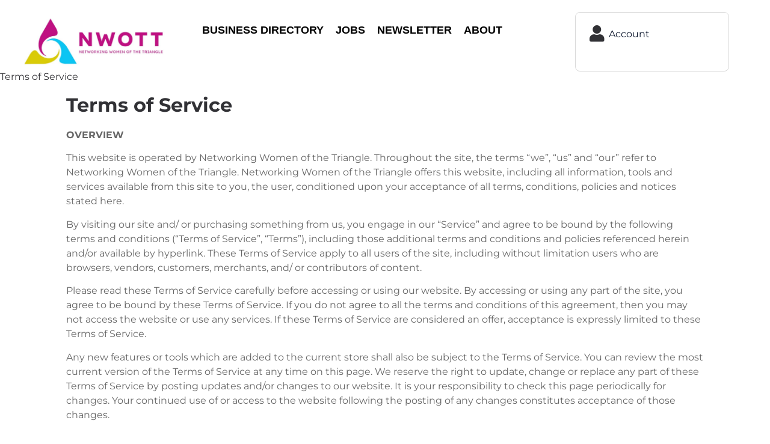

--- FILE ---
content_type: text/html; charset=UTF-8
request_url: https://nwott.org/terms-of-service/
body_size: 32752
content:
<!DOCTYPE html>
<html class="no-js" lang="en-US">
	<head>
		<meta charset="UTF-8">
		<meta name="viewport" content="width=device-width, initial-scale=1.0, maximum-scale=5.0, user-scalable=no" />
		<link rel="profile" href="https://gmpg.org/xfn/11">
		<title>Terms of Service  - Networking Women of the Triangle</title>
<meta name="description" content="Terms of Service OVERVIEW This website is operated by Networking Women of the Triangle. Throughout the site, the terms “we”, “us” and “our” refer to Networking Women of the Triangle. Networking Women of the Triangle offers this website, including all information, tools and services available from this site to you,&hellip;">
<meta name="robots" content="index, follow, max-snippet:-1, max-image-preview:large, max-video-preview:-1">
<link rel="canonical" href="https://nwott.org/terms-of-service/">
<meta property="og:url" content="https://nwott.org/terms-of-service/">
<meta property="og:site_name" content="Networking Women of the Triangle">
<meta property="og:locale" content="en_US">
<meta property="og:type" content="article">
<meta property="article:author" content="https://www.facebook.com/NWOTTofficial/">
<meta property="article:publisher" content="https://www.facebook.com/NWOTTofficial/">
<meta property="og:title" content="Terms of Service  - Networking Women of the Triangle">
<meta property="og:description" content="Terms of Service OVERVIEW This website is operated by Networking Women of the Triangle. Throughout the site, the terms “we”, “us” and “our” refer to Networking Women of the Triangle. Networking Women of the Triangle offers this website, including all information, tools and services available from this site to you,&hellip;">
<meta property="fb:pages" content="">
<meta property="fb:admins" content="">
<meta property="fb:app_id" content="">
<meta name="twitter:card" content="summary">
<meta name="twitter:title" content="Terms of Service  - Networking Women of the Triangle">
<meta name="twitter:description" content="Terms of Service OVERVIEW This website is operated by Networking Women of the Triangle. Throughout the site, the terms “we”, “us” and “our” refer to Networking Women of the Triangle. Networking Women of the Triangle offers this website, including all information, tools and services available from this site to you,&hellip;">
<link rel="alternate" title="oEmbed (JSON)" type="application/json+oembed" href="https://nwott.org/wp-json/oembed/1.0/embed?url=https%3A%2F%2Fnwott.org%2Fterms-of-service%2F" />
<link rel="alternate" title="oEmbed (XML)" type="text/xml+oembed" href="https://nwott.org/wp-json/oembed/1.0/embed?url=https%3A%2F%2Fnwott.org%2Fterms-of-service%2F&#038;format=xml" />
<style id='wp-img-auto-sizes-contain-inline-css' type='text/css'>
img:is([sizes=auto i],[sizes^="auto," i]){contain-intrinsic-size:3000px 1500px}
/*# sourceURL=wp-img-auto-sizes-contain-inline-css */
</style>

<link rel='stylesheet' id='sbi_styles-css' href='https://nwott.org/wp-content/plugins/instagram-feed/css/sbi-styles.min.css?ver=6.10.0' type='text/css' media='all' />
<link rel='stylesheet' id='fluentform-elementor-widget-css' href='https://nwott.org/wp-content/plugins/fluentform/assets/css/fluent-forms-elementor-widget.css?ver=6.1.12' type='text/css' media='all' />
<link rel='preload stylesheet' as='style' onload="this.onload=null;this.rel='stylesheet'" id='wp-block-library-css' href='https://nwott.org/wp-includes/css/dist/block-library/style.min.css?ver=6.9' type='text/css' media='all' />
<style id='wpseopress-local-business-style-inline-css' type='text/css'>
span.wp-block-wpseopress-local-business-field{margin-right:8px}

/*# sourceURL=https://nwott.org/wp-content/plugins/wp-seopress-pro/public/editor/blocks/local-business/style-index.css */
</style>
<style id='wpseopress-table-of-contents-style-inline-css' type='text/css'>
.wp-block-wpseopress-table-of-contents li.active>a{font-weight:bold}

/*# sourceURL=https://nwott.org/wp-content/plugins/wp-seopress-pro/public/editor/blocks/table-of-contents/style-index.css */
</style>
<style id='global-styles-inline-css' type='text/css'>
:root{--wp--preset--aspect-ratio--square: 1;--wp--preset--aspect-ratio--4-3: 4/3;--wp--preset--aspect-ratio--3-4: 3/4;--wp--preset--aspect-ratio--3-2: 3/2;--wp--preset--aspect-ratio--2-3: 2/3;--wp--preset--aspect-ratio--16-9: 16/9;--wp--preset--aspect-ratio--9-16: 9/16;--wp--preset--color--black: #000000;--wp--preset--color--cyan-bluish-gray: #abb8c3;--wp--preset--color--white: #ffffff;--wp--preset--color--pale-pink: #f78da7;--wp--preset--color--vivid-red: #cf2e2e;--wp--preset--color--luminous-vivid-orange: #ff6900;--wp--preset--color--luminous-vivid-amber: #fcb900;--wp--preset--color--light-green-cyan: #7bdcb5;--wp--preset--color--vivid-green-cyan: #00d084;--wp--preset--color--pale-cyan-blue: #8ed1fc;--wp--preset--color--vivid-cyan-blue: #0693e3;--wp--preset--color--vivid-purple: #9b51e0;--wp--preset--gradient--vivid-cyan-blue-to-vivid-purple: linear-gradient(135deg,rgb(6,147,227) 0%,rgb(155,81,224) 100%);--wp--preset--gradient--light-green-cyan-to-vivid-green-cyan: linear-gradient(135deg,rgb(122,220,180) 0%,rgb(0,208,130) 100%);--wp--preset--gradient--luminous-vivid-amber-to-luminous-vivid-orange: linear-gradient(135deg,rgb(252,185,0) 0%,rgb(255,105,0) 100%);--wp--preset--gradient--luminous-vivid-orange-to-vivid-red: linear-gradient(135deg,rgb(255,105,0) 0%,rgb(207,46,46) 100%);--wp--preset--gradient--very-light-gray-to-cyan-bluish-gray: linear-gradient(135deg,rgb(238,238,238) 0%,rgb(169,184,195) 100%);--wp--preset--gradient--cool-to-warm-spectrum: linear-gradient(135deg,rgb(74,234,220) 0%,rgb(151,120,209) 20%,rgb(207,42,186) 40%,rgb(238,44,130) 60%,rgb(251,105,98) 80%,rgb(254,248,76) 100%);--wp--preset--gradient--blush-light-purple: linear-gradient(135deg,rgb(255,206,236) 0%,rgb(152,150,240) 100%);--wp--preset--gradient--blush-bordeaux: linear-gradient(135deg,rgb(254,205,165) 0%,rgb(254,45,45) 50%,rgb(107,0,62) 100%);--wp--preset--gradient--luminous-dusk: linear-gradient(135deg,rgb(255,203,112) 0%,rgb(199,81,192) 50%,rgb(65,88,208) 100%);--wp--preset--gradient--pale-ocean: linear-gradient(135deg,rgb(255,245,203) 0%,rgb(182,227,212) 50%,rgb(51,167,181) 100%);--wp--preset--gradient--electric-grass: linear-gradient(135deg,rgb(202,248,128) 0%,rgb(113,206,126) 100%);--wp--preset--gradient--midnight: linear-gradient(135deg,rgb(2,3,129) 0%,rgb(40,116,252) 100%);--wp--preset--font-size--small: 13px;--wp--preset--font-size--medium: 20px;--wp--preset--font-size--large: 36px;--wp--preset--font-size--x-large: 42px;--wp--preset--spacing--20: 0.44rem;--wp--preset--spacing--30: 0.67rem;--wp--preset--spacing--40: 1rem;--wp--preset--spacing--50: 1.5rem;--wp--preset--spacing--60: 2.25rem;--wp--preset--spacing--70: 3.38rem;--wp--preset--spacing--80: 5.06rem;--wp--preset--shadow--natural: 6px 6px 9px rgba(0, 0, 0, 0.2);--wp--preset--shadow--deep: 12px 12px 50px rgba(0, 0, 0, 0.4);--wp--preset--shadow--sharp: 6px 6px 0px rgba(0, 0, 0, 0.2);--wp--preset--shadow--outlined: 6px 6px 0px -3px rgb(255, 255, 255), 6px 6px rgb(0, 0, 0);--wp--preset--shadow--crisp: 6px 6px 0px rgb(0, 0, 0);}:where(.is-layout-flex){gap: 0.5em;}:where(.is-layout-grid){gap: 0.5em;}body .is-layout-flex{display: flex;}.is-layout-flex{flex-wrap: wrap;align-items: center;}.is-layout-flex > :is(*, div){margin: 0;}body .is-layout-grid{display: grid;}.is-layout-grid > :is(*, div){margin: 0;}:where(.wp-block-columns.is-layout-flex){gap: 2em;}:where(.wp-block-columns.is-layout-grid){gap: 2em;}:where(.wp-block-post-template.is-layout-flex){gap: 1.25em;}:where(.wp-block-post-template.is-layout-grid){gap: 1.25em;}.has-black-color{color: var(--wp--preset--color--black) !important;}.has-cyan-bluish-gray-color{color: var(--wp--preset--color--cyan-bluish-gray) !important;}.has-white-color{color: var(--wp--preset--color--white) !important;}.has-pale-pink-color{color: var(--wp--preset--color--pale-pink) !important;}.has-vivid-red-color{color: var(--wp--preset--color--vivid-red) !important;}.has-luminous-vivid-orange-color{color: var(--wp--preset--color--luminous-vivid-orange) !important;}.has-luminous-vivid-amber-color{color: var(--wp--preset--color--luminous-vivid-amber) !important;}.has-light-green-cyan-color{color: var(--wp--preset--color--light-green-cyan) !important;}.has-vivid-green-cyan-color{color: var(--wp--preset--color--vivid-green-cyan) !important;}.has-pale-cyan-blue-color{color: var(--wp--preset--color--pale-cyan-blue) !important;}.has-vivid-cyan-blue-color{color: var(--wp--preset--color--vivid-cyan-blue) !important;}.has-vivid-purple-color{color: var(--wp--preset--color--vivid-purple) !important;}.has-black-background-color{background-color: var(--wp--preset--color--black) !important;}.has-cyan-bluish-gray-background-color{background-color: var(--wp--preset--color--cyan-bluish-gray) !important;}.has-white-background-color{background-color: var(--wp--preset--color--white) !important;}.has-pale-pink-background-color{background-color: var(--wp--preset--color--pale-pink) !important;}.has-vivid-red-background-color{background-color: var(--wp--preset--color--vivid-red) !important;}.has-luminous-vivid-orange-background-color{background-color: var(--wp--preset--color--luminous-vivid-orange) !important;}.has-luminous-vivid-amber-background-color{background-color: var(--wp--preset--color--luminous-vivid-amber) !important;}.has-light-green-cyan-background-color{background-color: var(--wp--preset--color--light-green-cyan) !important;}.has-vivid-green-cyan-background-color{background-color: var(--wp--preset--color--vivid-green-cyan) !important;}.has-pale-cyan-blue-background-color{background-color: var(--wp--preset--color--pale-cyan-blue) !important;}.has-vivid-cyan-blue-background-color{background-color: var(--wp--preset--color--vivid-cyan-blue) !important;}.has-vivid-purple-background-color{background-color: var(--wp--preset--color--vivid-purple) !important;}.has-black-border-color{border-color: var(--wp--preset--color--black) !important;}.has-cyan-bluish-gray-border-color{border-color: var(--wp--preset--color--cyan-bluish-gray) !important;}.has-white-border-color{border-color: var(--wp--preset--color--white) !important;}.has-pale-pink-border-color{border-color: var(--wp--preset--color--pale-pink) !important;}.has-vivid-red-border-color{border-color: var(--wp--preset--color--vivid-red) !important;}.has-luminous-vivid-orange-border-color{border-color: var(--wp--preset--color--luminous-vivid-orange) !important;}.has-luminous-vivid-amber-border-color{border-color: var(--wp--preset--color--luminous-vivid-amber) !important;}.has-light-green-cyan-border-color{border-color: var(--wp--preset--color--light-green-cyan) !important;}.has-vivid-green-cyan-border-color{border-color: var(--wp--preset--color--vivid-green-cyan) !important;}.has-pale-cyan-blue-border-color{border-color: var(--wp--preset--color--pale-cyan-blue) !important;}.has-vivid-cyan-blue-border-color{border-color: var(--wp--preset--color--vivid-cyan-blue) !important;}.has-vivid-purple-border-color{border-color: var(--wp--preset--color--vivid-purple) !important;}.has-vivid-cyan-blue-to-vivid-purple-gradient-background{background: var(--wp--preset--gradient--vivid-cyan-blue-to-vivid-purple) !important;}.has-light-green-cyan-to-vivid-green-cyan-gradient-background{background: var(--wp--preset--gradient--light-green-cyan-to-vivid-green-cyan) !important;}.has-luminous-vivid-amber-to-luminous-vivid-orange-gradient-background{background: var(--wp--preset--gradient--luminous-vivid-amber-to-luminous-vivid-orange) !important;}.has-luminous-vivid-orange-to-vivid-red-gradient-background{background: var(--wp--preset--gradient--luminous-vivid-orange-to-vivid-red) !important;}.has-very-light-gray-to-cyan-bluish-gray-gradient-background{background: var(--wp--preset--gradient--very-light-gray-to-cyan-bluish-gray) !important;}.has-cool-to-warm-spectrum-gradient-background{background: var(--wp--preset--gradient--cool-to-warm-spectrum) !important;}.has-blush-light-purple-gradient-background{background: var(--wp--preset--gradient--blush-light-purple) !important;}.has-blush-bordeaux-gradient-background{background: var(--wp--preset--gradient--blush-bordeaux) !important;}.has-luminous-dusk-gradient-background{background: var(--wp--preset--gradient--luminous-dusk) !important;}.has-pale-ocean-gradient-background{background: var(--wp--preset--gradient--pale-ocean) !important;}.has-electric-grass-gradient-background{background: var(--wp--preset--gradient--electric-grass) !important;}.has-midnight-gradient-background{background: var(--wp--preset--gradient--midnight) !important;}.has-small-font-size{font-size: var(--wp--preset--font-size--small) !important;}.has-medium-font-size{font-size: var(--wp--preset--font-size--medium) !important;}.has-large-font-size{font-size: var(--wp--preset--font-size--large) !important;}.has-x-large-font-size{font-size: var(--wp--preset--font-size--x-large) !important;}
:where(.wp-block-post-template.is-layout-flex){gap: 1.25em;}:where(.wp-block-post-template.is-layout-grid){gap: 1.25em;}
:where(.wp-block-term-template.is-layout-flex){gap: 1.25em;}:where(.wp-block-term-template.is-layout-grid){gap: 1.25em;}
:where(.wp-block-columns.is-layout-flex){gap: 2em;}:where(.wp-block-columns.is-layout-grid){gap: 2em;}
:root :where(.wp-block-pullquote){font-size: 1.5em;line-height: 1.6;}
/*# sourceURL=global-styles-inline-css */
</style>
<link rel='stylesheet' id='fl-builder-layout-29298-css' href='https://nwott.org/wp-content/uploads/bb-plugin/cache/29298-layout.css?ver=95b919c2376e99d3076644249f489ff8' type='text/css' media='all' />
<link rel='stylesheet' id='woocommerce-layout-css' href='https://nwott.org/wp-content/plugins/woocommerce/assets/css/woocommerce-layout.css?ver=10.4.3' type='text/css' media='all' />
<link rel='stylesheet' id='woocommerce-smallscreen-css' href='https://nwott.org/wp-content/plugins/woocommerce/assets/css/woocommerce-smallscreen.css?ver=10.4.3' type='text/css' media='only screen and (max-width: 768px)' />
<link rel='stylesheet' id='woocommerce-general-css' href='https://nwott.org/wp-content/plugins/woocommerce/assets/css/woocommerce.css?ver=10.4.3' type='text/css' media='all' />
<style id='woocommerce-inline-inline-css' type='text/css'>
.woocommerce form .form-row .required { visibility: visible; }
/*# sourceURL=woocommerce-inline-inline-css */
</style>
<link rel='stylesheet' id='wp-job-manager-job-listings-css' href='https://nwott.org/wp-content/plugins/wp-job-manager/assets/dist/css/job-listings.css?ver=598383a28ac5f9f156e4' type='text/css' media='all' />
<link rel='stylesheet' id='vx:commons.css-css' href='https://nwott.org/wp-content/themes/voxel/assets/dist/commons.css?ver=1.7.4' type='text/css' media='all' />
<link rel='stylesheet' id='voxel-profile-progress-css' href='https://nwott.org/wp-content/plugins/voxel-toolkit/assets/css/profile-progress.css?ver=1.6.0.1' type='text/css' media='all' />
<link rel='stylesheet' id='elementor-icons-css' href='https://nwott.org/wp-content/plugins/elementor/assets/lib/eicons/css/elementor-icons.min.css?ver=5.45.0' type='text/css' media='all' />
<link rel='stylesheet' id='elementor-frontend-css' href='https://nwott.org/wp-content/plugins/elementor/assets/css/frontend.min.css?ver=3.34.1' type='text/css' media='all' />
<link rel='stylesheet' id='elementor-post-48941-css' href='https://nwott.org/wp-content/uploads/elementor/css/post-48941.css?ver=1768537074' type='text/css' media='all' />
<link rel='stylesheet' id='sbistyles-css' href='https://nwott.org/wp-content/plugins/instagram-feed/css/sbi-styles.min.css?ver=6.10.0' type='text/css' media='all' />
<link rel='stylesheet' id='ekit-widget-styles-css' href='https://nwott.org/wp-content/plugins/elementskit-lite/widgets/init/assets/css/widget-styles.css?ver=3.7.8' type='text/css' media='all' />
<link rel='stylesheet' id='ekit-widget-styles-pro-css' href='https://nwott.org/wp-content/plugins/elementskit/widgets/init/assets/css/widget-styles-pro.css?ver=4.2.1' type='text/css' media='all' />
<link rel='stylesheet' id='ekit-responsive-css' href='https://nwott.org/wp-content/plugins/elementskit-lite/widgets/init/assets/css/responsive.css?ver=3.7.8' type='text/css' media='all' />
<link rel='stylesheet' id='pp-animate-css' href='https://nwott.org/wp-content/plugins/bbpowerpack/assets/css/animate.min.css?ver=3.5.1' type='text/css' media='all' />
<link rel='stylesheet' id='elementor-gf-local-opensans-css' href='https://nwott.org/wp-content/uploads/elementor/google-fonts/css/opensans.css?ver=1752119899' type='text/css' media='all' />
<link rel='stylesheet' id='elementor-gf-local-montserrat-css' href='https://nwott.org/wp-content/uploads/elementor/google-fonts/css/montserrat.css?ver=1757089917' type='text/css' media='all' />
<link rel='stylesheet' id='elementor-gf-local-roboto-css' href='https://nwott.org/wp-content/uploads/elementor/google-fonts/css/roboto.css?ver=1752100989' type='text/css' media='all' />
<script type="text/javascript" src="https://nwott.org/wp-includes/js/jquery/jquery.min.js?ver=3.7.1" id="jquery-core-js"></script>
<script type="text/javascript" src="https://nwott.org/wp-content/plugins/woocommerce/assets/js/jquery-blockui/jquery.blockUI.min.js?ver=2.7.0-wc.10.4.3" id="wc-jquery-blockui-js" defer="defer" data-wp-strategy="defer"></script>
<script type="text/javascript" id="wc-add-to-cart-js-extra">
/* <![CDATA[ */
var wc_add_to_cart_params = {"ajax_url":"/wp-admin/admin-ajax.php","wc_ajax_url":"/?wc-ajax=%%endpoint%%","i18n_view_cart":"View cart","cart_url":"https://nwott.org/cart/","is_cart":"","cart_redirect_after_add":"no"};
//# sourceURL=wc-add-to-cart-js-extra
/* ]]> */
</script>
<script type="text/javascript" src="https://nwott.org/wp-content/plugins/woocommerce/assets/js/frontend/add-to-cart.min.js?ver=10.4.3" id="wc-add-to-cart-js" defer="defer" data-wp-strategy="defer"></script>
<script type="text/javascript" src="https://nwott.org/wp-content/plugins/woocommerce/assets/js/js-cookie/js.cookie.min.js?ver=2.1.4-wc.10.4.3" id="wc-js-cookie-js" defer="defer" data-wp-strategy="defer"></script>
<script type="text/javascript" id="woocommerce-js-extra">
/* <![CDATA[ */
var woocommerce_params = {"ajax_url":"/wp-admin/admin-ajax.php","wc_ajax_url":"/?wc-ajax=%%endpoint%%","i18n_password_show":"Show password","i18n_password_hide":"Hide password"};
//# sourceURL=woocommerce-js-extra
/* ]]> */
</script>
<script type="text/javascript" src="https://nwott.org/wp-content/plugins/woocommerce/assets/js/frontend/woocommerce.min.js?ver=10.4.3" id="woocommerce-js" defer="defer" data-wp-strategy="defer"></script>
<link rel="https://api.w.org/" href="https://nwott.org/wp-json/" /><link rel="alternate" title="JSON" type="application/json" href="https://nwott.org/wp-json/wp/v2/pages/29298" /><link rel="EditURI" type="application/rsd+xml" title="RSD" href="https://nwott.org/xmlrpc.php?rsd" />
<link rel='shortlink' href='https://nwott.org/?p=29298' />
		<script>
			var bb_powerpack = {
				version: '2.40.9',
				getAjaxUrl: function() { return atob( 'aHR0cHM6Ly9ud290dC5vcmcvd3AtYWRtaW4vYWRtaW4tYWpheC5waHA=' ); },
				callback: function() {},
				mapMarkerData: {},
				post_id: '29298',
				search_term: '',
				current_page: 'https://nwott.org/terms-of-service/',
				conditionals: {
					is_front_page: false,
					is_home: false,
					is_archive: false,
					current_post_type: '',
					is_tax: false,
										is_author: false,
					current_author: false,
					is_search: false,
									}
			};
		</script>
		<style type="text/css">
	@media screen and (max-width: 767px) { .vx-hidden-mobile { display: none !important; } }
	@media screen and (min-width: 768px) and (max-width: 1024px) { .vx-hidden-tablet { display: none !important; } }
	@media screen and (min-width: 1025px) { .vx-hidden-desktop { display: none !important; } }
</style><script type="text/javascript">var Voxel_Config = {"ajax_url":"https:\/\/nwott.org\/?vx=1","is_logged_in":false,"current_user_id":0,"login_url":"https:\/\/nwott.org\/login-registration\/","register_url":"https:\/\/nwott.org\/login-registration\/?register","is_rtl":false,"l10n":{"ajaxError":"There was a problem. Please try again.","confirmAction":"Are you sure you want to proceed with this action?","accountRequired":"An account is required to perform this action","login":"Log in","register":"Register","yes":"Yes","no":"No","copied":"Copied to clipboard","positionFail":"Could not determine your location.","addressFail":"Could not determine your address.","view_cart":"View cart","added_to_cart":"Your product has been added to cart.","months":["January","February","March","April","May","June","July","August","September","October","November","December"],"weekdays":["Sunday","Monday","Tuesday","Wednesday","Thursday","Friday","Saturday"],"weekdaysShort":["Sun","Mon","Tue","Wed","Thu","Fri","Sat"]},"locale":"en_US","currency":"USD","maps":{"provider":"google_maps","default_lat":42.5,"default_lng":21},"google_maps":{"skin":null,"mapTypeId":"roadmap","mapTypeControl":false,"streetViewControl":false,"handle":"vx:google-maps.js-js","logo_url":"https:\/\/nwott.org\/wp-content\/themes\/voxel\/app\/modules\/google-maps\/assets\/google-maps-logo.svg"}};</script>	<noscript><style>.woocommerce-product-gallery{ opacity: 1 !important; }</style></noscript>
	<meta name="generator" content="Elementor 3.34.1; features: additional_custom_breakpoints; settings: css_print_method-external, google_font-enabled, font_display-swap">
			<style>
				.e-con.e-parent:nth-of-type(n+4):not(.e-lazyloaded):not(.e-no-lazyload),
				.e-con.e-parent:nth-of-type(n+4):not(.e-lazyloaded):not(.e-no-lazyload) * {
					background-image: none !important;
				}
				@media screen and (max-height: 1024px) {
					.e-con.e-parent:nth-of-type(n+3):not(.e-lazyloaded):not(.e-no-lazyload),
					.e-con.e-parent:nth-of-type(n+3):not(.e-lazyloaded):not(.e-no-lazyload) * {
						background-image: none !important;
					}
				}
				@media screen and (max-height: 640px) {
					.e-con.e-parent:nth-of-type(n+2):not(.e-lazyloaded):not(.e-no-lazyload),
					.e-con.e-parent:nth-of-type(n+2):not(.e-lazyloaded):not(.e-no-lazyload) * {
						background-image: none !important;
					}
				}
			</style>
			<link rel="icon" href="https://nwott.org/wp-content/uploads/favicon-1-100x100.png" sizes="32x32" />
<link rel="icon" href="https://nwott.org/wp-content/uploads/favicon-1-300x300.png" sizes="192x192" />
<link rel="apple-touch-icon" href="https://nwott.org/wp-content/uploads/favicon-1-300x300.png" />
<meta name="msapplication-TileImage" content="https://nwott.org/wp-content/uploads/favicon-1-300x300.png" />
		<style type="text/css" id="wp-custom-css">
			.single-product .product_meta {
    display: none;
}

/* Hide the default Beaver Builder/Theme title header */
.fl-post-header, .entry-title {
    display: none !important;
}

/* Ensure Voxel's own titles are NOT hidden */
.vx-post-title, .voxel-widget-heading {
    display: block !important;
}		</style>
			</head>
	<body class="wp-singular page-template-default page page-id-29298 wp-custom-logo wp-embed-responsive wp-theme-voxel theme-voxel fl-builder fl-builder-2-10-0-4 fl-no-js woocommerce-no-js voxel elementor-default elementor-kit-48941">		<script type="text/html" id="voxel-popup-template">
	<div class="elementor vx-popup" :class="'elementor-'+$root.post_id">
		<div class="ts-popup-root elementor-element" :class="'elementor-element-'+$root.widget_id+'-wrap'" v-cloak>
			<div class="ts-form elementor-element" :class="'elementor-element-'+$root.widget_id" :style="styles" ref="popup">
				<div class="ts-field-popup-container">
					<div class="ts-field-popup triggers-blur" ref="popup-box">
						<div class="ts-popup-content-wrapper min-scroll">
							<slot></slot>
						</div>
						<slot name="controller">
							<div class="ts-popup-controller" :class="controllerClass" v-if="showSave || showClear">
								<ul class="flexify simplify-ul">
									<li class="flexify ts-popup-close">
										<a @click.prevent="$emit('blur')" href="#" class="ts-icon-btn" role="button">
											<svg width="80" height="80" viewBox="0 0 24 24" fill="none" xmlns="http://www.w3.org/2000/svg" transform="rotate(0 0 0)"><path d="M5.9545 5.95548C6.39384 5.51614 7.10616 5.51614 7.5455 5.95548L11.999 10.409L16.4524 5.95561C16.8918 5.51627 17.6041 5.51627 18.0434 5.95561C18.4827 6.39495 18.4827 7.10726 18.0434 7.5466L13.59 12L18.0434 16.4534C18.4827 16.8927 18.4827 17.605 18.0434 18.0444C17.6041 18.4837 16.8918 18.4837 16.4524 18.0444L11.999 13.591L7.5455 18.0445C7.10616 18.4839 6.39384 18.4839 5.9545 18.0445C5.51517 17.6052 5.51516 16.8929 5.9545 16.4535L10.408 12L5.9545 7.54647C5.51516 7.10713 5.51517 6.39482 5.9545 5.95548Z" fill="#343C54"/></svg>										</a>
									</li>

									<li class="flexify hide-d" @click.prevent="$emit('clear')">
										<a v-if="showClear && showClearMobile" href="#" class="ts-icon-btn">
											<!-- {{ clearLabel || 'Clear' }} -->
											<svg width="80" height="80" viewBox="0 0 25 24" fill="none" xmlns="http://www.w3.org/2000/svg" transform="rotate(0 0 0)"><path d="M21.6009 10.4593C22.001 10.3521 22.2384 9.94088 22.1312 9.54078C21.59 7.52089 20.3974 5.73603 18.7384 4.46302C17.0793 3.19001 15.0466 2.5 12.9555 2.5C10.8644 2.5 8.83164 3.19001 7.17262 4.46302C6.12405 5.26762 5.26179 6.2767 4.63257 7.42036L2.86504 6.92617C2.76093 6.89707 2.65423 6.89133 2.55153 6.9068C2.46222 6.91962 2.37374 6.94889 2.29039 6.99582C1.92945 7.19903 1.80158 7.65636 2.00479 8.0173L3.73942 11.0983C3.83701 11.2717 3.99946 11.3991 4.19104 11.4527C4.30333 11.4841 4.42023 11.4886 4.53266 11.4673C4.61373 11.4524 4.69254 11.4242 4.7657 11.383L7.84641 9.64831C8.11073 9.49948 8.25936 9.20608 8.22302 8.90493C8.18668 8.60378 7.9725 8.35417 7.68037 8.27249L6.1241 7.83737C6.6343 6.99996 7.29751 6.2579 8.08577 5.65305C9.48282 4.58106 11.1946 4 12.9555 4C14.7164 4 16.4282 4.58106 17.8252 5.65305C19.2223 6.72504 20.2266 8.22807 20.6823 9.92901C20.7895 10.3291 21.2008 10.5665 21.6009 10.4593Z" fill="#343C54"/><path d="M4.30739 13.5387C3.90729 13.6459 3.66985 14.0572 3.77706 14.4573C4.31829 16.4771 5.51089 18.262 7.16991 19.535C8.82892 20.808 10.8616 21.498 12.9528 21.498C15.0439 21.498 17.0766 20.808 18.7356 19.535C19.7859 18.7291 20.6493 17.7181 21.2787 16.5722L23.0083 17.0557C23.1218 17.0961 23.2447 17.1091 23.3661 17.0917C23.5554 17.0658 23.7319 16.968 23.8546 16.8116C24.0419 16.573 24.0669 16.245 23.9181 15.9807L22.1835 12.8996C22.0859 12.7263 21.9234 12.5988 21.7319 12.5453C21.64 12.5196 21.5451 12.5119 21.4521 12.5216C21.3493 12.5317 21.2488 12.5629 21.1571 12.6146L18.0764 14.3493C17.7155 14.5525 17.5876 15.0099 17.7909 15.3708C17.9016 15.5675 18.0879 15.695 18.2929 15.7373L19.7875 16.1552C19.2768 16.9949 18.6125 17.7388 17.8225 18.345C16.4255 19.417 14.7137 19.998 12.9528 19.998C11.1918 19.998 9.4801 19.417 8.08305 18.345C6.686 17.273 5.68171 15.77 5.22595 14.069C5.11874 13.6689 4.70749 13.4315 4.30739 13.5387Z" fill="#343C54"/></svg>										</a>
									</li>
									<li class="flexify hide-m" @click.prevent="$emit('clear')">
										<a v-if="showClear" href="#" class="ts-btn ts-btn-1">
											{{ clearLabel || "Clear" }}
										</a>
									</li>
									<slot name="custom-actions"></slot>
									<li class="flexify">
										<a v-if="showSave" href="#" class="ts-btn ts-btn-2" @click.prevent="$emit('save')">
											{{ saveLabel || "Save" }}
											<div class="ts-loader-wrapper">
												<span class="ts-loader"></span>
											</div>
										</a>
									</li>

								</ul>
							</div>
							<div v-else-if="showClose" class="ts-popup-controller hide-d" :class="controllerClass">
								<ul class="flexify simplify-ul">
									<li class="flexify ts-popup-close">
										<a @click.prevent="$emit('blur')" href="#" class="ts-icon-btn" role="button">
											<svg width="80" height="80" viewBox="0 0 24 24" fill="none" xmlns="http://www.w3.org/2000/svg" transform="rotate(0 0 0)"><path d="M5.9545 5.95548C6.39384 5.51614 7.10616 5.51614 7.5455 5.95548L11.999 10.409L16.4524 5.95561C16.8918 5.51627 17.6041 5.51627 18.0434 5.95561C18.4827 6.39495 18.4827 7.10726 18.0434 7.5466L13.59 12L18.0434 16.4534C18.4827 16.8927 18.4827 17.605 18.0434 18.0444C17.6041 18.4837 16.8918 18.4837 16.4524 18.0444L11.999 13.591L7.5455 18.0445C7.10616 18.4839 6.39384 18.4839 5.9545 18.0445C5.51517 17.6052 5.51516 16.8929 5.9545 16.4535L10.408 12L5.9545 7.54647C5.51516 7.10713 5.51517 6.39482 5.9545 5.95548Z" fill="#343C54"/></svg>										</a>
									</li>
								</ul>
							</div>
						</slot>
					</div>
				</div>
			</div>
		</div>
	</div>
</script>
		<script type="text/html" id="voxel-form-group-template">
	<component :is="tag" :class="{'ts-form-group': defaultClass}">
		<slot name="trigger"></slot>
		<teleport to="body">
			<transition name="form-popup">
				<form-popup
					ref="popup"
					v-if="$root.activePopup === popupKey"
					:class="wrapperClass"
					:controller-class="controllerClass"
					:target="popupTarget"
					:show-save="showSave"
					:show-clear="showClear"
					:show-clear-mobile="showClearMobile"
					:show-close="showClose"
					:save-label="saveLabel"
					:clear-label="clearLabel"
					:prevent-blur="preventBlur"
					@blur="onPopupBlur"
					@save="$emit('save', this);"
					@clear="$emit('clear', this);"
				>
					<slot name="popup"></slot>
					<template #controller>
						<slot name="controller"></slot>
					</template>
					<template #custom-actions>
						<slot name="custom-actions"></slot>
					</template>
				</form-popup>
			</transition>
		</teleport>
	</component>
</script>
<link rel='stylesheet' id='elementor-post-50728-css' href='https://nwott.org/wp-content/uploads/elementor/css/post-50728.css?ver=1768537074' type='text/css' media='all' />
<link rel='stylesheet' id='widget-image-css' href='https://nwott.org/wp-content/plugins/elementor/assets/css/widget-image.min.css?ver=3.34.1' type='text/css' media='all' />
		<div data-elementor-type="page" data-elementor-id="50728" class="elementor elementor-50728" data-elementor-post-type="elementor_library">
				<div class="elementor-element elementor-element-7fccaaf e-con-full e-flex e-con e-parent" data-id="7fccaaf" data-element_type="container">
		<div class="elementor-element elementor-element-b75a3e1 e-con-full e-flex e-con e-child" data-id="b75a3e1" data-element_type="container">
				<div class="elementor-element elementor-element-bb35a4f elementor-widget__width-initial elementor-widget elementor-widget-image" data-id="bb35a4f" data-element_type="widget" data-widget_type="image.default">
																<a href="https://nwott.org/">
							<img fetchpriority="high" width="1000" height="335" src="https://nwott.org/wp-content/uploads/nwott-logo-new-1.jpg" class="attachment-large size-large wp-image-50662" alt="" srcset="https://nwott.org/wp-content/uploads/nwott-logo-new-1.jpg 1000w, https://nwott.org/wp-content/uploads/nwott-logo-new-1-300x101.jpg 300w, https://nwott.org/wp-content/uploads/nwott-logo-new-1-768x257.jpg 768w, https://nwott.org/wp-content/uploads/nwott-logo-new-1-510x171.jpg 510w, https://nwott.org/wp-content/uploads/nwott-logo-new-1-230x77.jpg 230w" sizes="(max-width: 1000px) 100vw, 1000px" />								</a>
															</div>
				</div>
		<div class="elementor-element elementor-element-4e3cb10 e-con-full e-flex e-con e-child" data-id="4e3cb10" data-element_type="container">
				<div class="elementor-element elementor-element-98c796f elementor-widget elementor-widget-ts-navbar" data-id="98c796f" data-element_type="widget" data-widget_type="ts-navbar.default">
					
	<nav class="ts-nav-menu ts-wp-menu ">
					<ul id="menu-main-menu-1" class="ts-nav ts-nav-horizontal flexify simplify-ul min-scroll min-scroll-h">		<li class="ts-popup-component ts-mobile-menu">
			<button 
				type="button"
				class="ts-item-link" 
				ref="target" 
				@click.prevent 
				@mousedown="active = true"
				@keydown.enter.prevent="active = true"
				@keydown.space.prevent="active = true"
				aria-haspopup="true"
				aria-expanded="false"
				aria-label="Menu"
			>
				<div class="ts-item-icon flexify">
					<svg width="80" height="80" viewBox="0 0 25 24" xmlns="http://www.w3.org/2000/svg" transform="rotate(0 0 0)"><path d="M3.5625 6C3.5625 5.58579 3.89829 5.25 4.3125 5.25H20.3125C20.7267 5.25 21.0625 5.58579 21.0625 6C21.0625 6.41421 20.7267 6.75 20.3125 6.75L4.3125 6.75C3.89829 6.75 3.5625 6.41422 3.5625 6Z"/><path d="M3.5625 18C3.5625 17.5858 3.89829 17.25 4.3125 17.25L20.3125 17.25C20.7267 17.25 21.0625 17.5858 21.0625 18C21.0625 18.4142 20.7267 18.75 20.3125 18.75L4.3125 18.75C3.89829 18.75 3.5625 18.4142 3.5625 18Z"/><path d="M4.3125 11.25C3.89829 11.25 3.5625 11.5858 3.5625 12C3.5625 12.4142 3.89829 12.75 4.3125 12.75L20.3125 12.75C20.7267 12.75 21.0625 12.4142 21.0625 12C21.0625 11.5858 20.7267 11.25 20.3125 11.25L4.3125 11.25Z"/></svg>				</div>
				
			    <popup v-cloak>
			    	<div class="ts-popup-head flexify hide-d">
						<div class="ts-popup-name flexify">
							<svg width="80" height="80" viewBox="0 0 25 24" xmlns="http://www.w3.org/2000/svg" transform="rotate(0 0 0)"><path d="M3.5625 6C3.5625 5.58579 3.89829 5.25 4.3125 5.25H20.3125C20.7267 5.25 21.0625 5.58579 21.0625 6C21.0625 6.41421 20.7267 6.75 20.3125 6.75L4.3125 6.75C3.89829 6.75 3.5625 6.41422 3.5625 6Z"/><path d="M3.5625 18C3.5625 17.5858 3.89829 17.25 4.3125 17.25L20.3125 17.25C20.7267 17.25 21.0625 17.5858 21.0625 18C21.0625 18.4142 20.7267 18.75 20.3125 18.75L4.3125 18.75C3.89829 18.75 3.5625 18.4142 3.5625 18Z"/><path d="M4.3125 11.25C3.89829 11.25 3.5625 11.5858 3.5625 12C3.5625 12.4142 3.89829 12.75 4.3125 12.75L20.3125 12.75C20.7267 12.75 21.0625 12.4142 21.0625 12C21.0625 11.5858 20.7267 11.25 20.3125 11.25L4.3125 11.25Z"/></svg>							<span>Menu</span>
						</div>

						<ul class="flexify simplify-ul">
							<li class="flexify ts-popup-close">
								<a role="button" @click.prevent="$root.active = false" href="#" class="ts-icon-btn">
									<svg width="80" height="80" viewBox="0 0 24 24" fill="none" xmlns="http://www.w3.org/2000/svg" transform="rotate(0 0 0)"><path d="M5.9545 5.95548C6.39384 5.51614 7.10616 5.51614 7.5455 5.95548L11.999 10.409L16.4524 5.95561C16.8918 5.51627 17.6041 5.51627 18.0434 5.95561C18.4827 6.39495 18.4827 7.10726 18.0434 7.5466L13.59 12L18.0434 16.4534C18.4827 16.8927 18.4827 17.605 18.0434 18.0444C17.6041 18.4837 16.8918 18.4837 16.4524 18.0444L11.999 13.591L7.5455 18.0445C7.10616 18.4839 6.39384 18.4839 5.9545 18.0445C5.51517 17.6052 5.51516 16.8929 5.9545 16.4535L10.408 12L5.9545 7.54647C5.51516 7.10713 5.51517 6.39482 5.9545 5.95548Z" fill="#343C54"/></svg>								</a>
							</li>
						</ul>
					</div>
					<transition-group :name="'slide-from-'+slide_from" tag="div" class="ts-term-dropdown ts-md-group ts-multilevel-dropdown" @before-enter="beforeEnter" @before-leave="beforeLeave">
						<ul class="simplify-ul ts-term-dropdown-list sub-menu" key="main" v-show="screen === 'main'"><li id="menu-item-53315" class="menu-item menu-item-type-post_type_archive menu-item-object-small-business menu-item-53315"><a  href="https://nwott.org/businesses/" class="flexify"><span>BUSINESS DIRECTORY</span></a></li><li id="menu-item-29166" class="menu-item menu-item-type-post_type menu-item-object-page menu-item-29166"><a  href="https://nwott.org/jobs/" class="flexify"><span>JOBS</span></a></li><li id="menu-item-51140" class="menu-item menu-item-type-post_type menu-item-object-page menu-item-51140"><a  href="https://nwott.org/newsletter-archive/" class="flexify"><span>NEWSLETTER</span></a></li><li id="menu-item-28722" class="menu-item menu-item-type-post_type menu-item-object-page menu-item-28722"><a  href="https://nwott.org/about/" class="flexify"><span>ABOUT</span></a></li></ul>					</transition-group>
			    </popup>
			</button>
		</li>
		<li class="menu-item menu-item-type-post_type_archive menu-item-object-small-business menu-item-53315" ><a  href="https://nwott.org/businesses/" class="ts-item-link"><span>BUSINESS DIRECTORY</span></a></li><li class="menu-item menu-item-type-post_type menu-item-object-page menu-item-29166" ><a  href="https://nwott.org/jobs/" class="ts-item-link"><span>JOBS</span></a></li><li class="menu-item menu-item-type-post_type menu-item-object-page menu-item-51140" ><a  href="https://nwott.org/newsletter-archive/" class="ts-item-link"><span>NEWSLETTER</span></a></li><li class="menu-item menu-item-type-post_type menu-item-object-page menu-item-28722" ><a  href="https://nwott.org/about/" class="ts-item-link"><span>ABOUT</span></a></li></ul>			</nav>
				</div>
				</div>
		<div class="elementor-element elementor-element-257baa0 e-con-full e-flex e-con e-child" data-id="257baa0" data-element_type="container">
				<div class="elementor-element elementor-element-cdcf914 elementor-widget elementor-widget-ts-user-bar" data-id="cdcf914" data-element_type="widget" data-widget_type="ts-user-bar.default">
					<div class="ts-user-area">
	<ul class="flexify simplify-ul user-area-menu">

		
							<li class="elementor-repeater-item-ca9ca99">
										<a href="https://nwott.org/login-registration/" rel="nofollow">
						<div class="ts-comp-icon flexify">
							<i aria-hidden="true" class="fas fa-user"></i>						</div>
						<span class="ts_comp_label">Account</span>
					</a>
				</li>
						</ul>
</div>
				</div>
				</div>
				</div>
				</div>
		Terms of Service<div class="fl-builder-content fl-builder-content-29298 fl-builder-content-primary fl-builder-global-templates-locked" data-post-id="29298"><div class="fl-row fl-row-fixed-width fl-row-bg-none fl-node-5970e0b8d7b5e fl-row-default-height fl-row-align-center" data-node="5970e0b8d7b5e">
	<div class="fl-row-content-wrap">
		<div class="uabb-row-separator uabb-top-row-separator" >
</div>
						<div class="fl-row-content fl-row-fixed-width fl-node-content">
		
<div class="fl-col-group fl-node-5970e0b8d9b8d" data-node="5970e0b8d9b8d">
			<div class="fl-col fl-node-5970e0b8d9c17 fl-col-bg-color" data-node="5970e0b8d9c17">
	<div class="fl-col-content fl-node-content"><div class="fl-module fl-module-heading fl-node-5970e0b8d7823" data-node="5970e0b8d7823">
	<div class="fl-module-content fl-node-content">
		<h1 class="fl-heading">
		<span class="fl-heading-text">Terms of Service</span>
	</h1>
	</div>
</div>
</div>
</div>
	</div>
		</div>
	</div>
</div>
<div class="fl-row fl-row-fixed-width fl-row-bg-none fl-node-59508d3c7e6c3 fl-row-default-height fl-row-align-center" data-node="59508d3c7e6c3">
	<div class="fl-row-content-wrap">
		<div class="uabb-row-separator uabb-top-row-separator" >
</div>
						<div class="fl-row-content fl-row-fixed-width fl-node-content">
		
<div class="fl-col-group fl-node-59508d3c80cd8" data-node="59508d3c80cd8">
			<div class="fl-col fl-node-59508d3c80e8e fl-col-bg-color" data-node="59508d3c80e8e">
	<div class="fl-col-content fl-node-content"><div class="fl-module fl-module-rich-text fl-node-59508e5fe6ebe p-text" data-node="59508e5fe6ebe">
	<div class="fl-module-content fl-node-content">
		<div class="fl-rich-text">
	<p><strong>OVERVIEW</strong></p>
<p>This website is operated by Networking Women of the Triangle. Throughout the site, the terms “we”, “us” and “our” refer to Networking Women of the Triangle. Networking Women of the Triangle offers this website, including all information, tools and services available from this site to you, the user, conditioned upon your acceptance of all terms, conditions, policies and notices stated here.</p>
<p>By visiting our site and/ or purchasing something from us, you engage in our “Service” and agree to be bound by the following terms and conditions (“Terms of Service”, “Terms”), including those additional terms and conditions and policies referenced herein and/or available by hyperlink. These Terms of Service apply to all users of the site, including without limitation users who are browsers, vendors, customers, merchants, and/ or contributors of content.</p>
<p>Please read these Terms of Service carefully before accessing or using our website. By accessing or using any part of the site, you agree to be bound by these Terms of Service. If you do not agree to all the terms and conditions of this agreement, then you may not access the website or use any services. If these Terms of Service are considered an offer, acceptance is expressly limited to these Terms of Service.</p>
<p>Any new features or tools which are added to the current store shall also be subject to the Terms of Service. You can review the most current version of the Terms of Service at any time on this page. We reserve the right to update, change or replace any part of these Terms of Service by posting updates and/or changes to our website. It is your responsibility to check this page periodically for changes. Your continued use of or access to the website following the posting of any changes constitutes acceptance of those changes.</p>
<p>Our store is hosted on Shopify Inc. They provide us with the online e-commerce platform that allows us to sell our products and services to you.</p>
<p>&nbsp;</p>
<p><strong>SECTION 1 - ONLINE STORE TERMS</strong></p>
<p>By agreeing to these Terms of Service, you represent that you are at least the age of majority in your state or province of residence, or that you are the age of majority in your state or province of residence and you have given us your consent to allow any of your minor dependents to use this site.</p>
<p>You may not use our products for any illegal or unauthorized purpose nor may you, in the use of the Service, violate any laws in your jurisdiction (including but not limited to copyright laws).</p>
<p>You must not transmit any worms or viruses or any code of a destructive nature.</p>
<p>A breach or violation of any of the Terms will result in an immediate termination of your Services.</p>
<p>&nbsp;</p>
<p><strong>SECTION 2 - GENERAL CONDITIONS</strong></p>
<p>We reserve the right to refuse service to anyone for any reason at any time.</p>
<p>You understand that your content (not including credit card information), may be transferred unencrypted and involve (a) transmissions over various networks; and (b) changes to conform and adapt to technical requirements of connecting networks or devices. Credit card information is always encrypted during transfer over networks.</p>
<p>You agree not to reproduce, duplicate, copy, sell, resell or exploit any portion of the Service, use of the Service, or access to the Service or any contact on the website through which the service is provided, without express written permission by us.</p>
<p>The headings used in this agreement are included for convenience only and will not limit or otherwise affect these Terms.</p>
<p>&nbsp;</p>
<p><strong>SECTION 3 - ACCURACY, COMPLETENESS AND TIMELINESS OF INFORMATION</strong></p>
<p>We are not responsible if information made available on this site is not accurate, complete or current. The material on this site is provided for general information only and should not be relied upon or used as the sole basis for making decisions without consulting primary, more accurate, more complete or more timely sources of information. Any reliance on the material on this site is at your own risk.</p>
<p>This site may contain certain historical information. Historical information, necessarily, is not current and is provided for your reference only. We reserve the right to modify the contents of this site at any time, but we have no obligation to update any information on our site. You agree that it is your responsibility to monitor changes to our site.</p>
<p>&nbsp;</p>
<p><strong>SECTION 4 - MODIFICATIONS TO THE SERVICE AND PRICES</strong></p>
<p>Prices for our products are subject to change without notice.Due to the intellectual property that is provided. Membership fees are non-refundable but you may decide to not renew the following year, if you find that the website does not meet your needs.<br />
Alternatively, you are more than welcome to contact us at hello@nwott.org for relevant suggestions, features, or content that you would like to see on the website.</p>
<p>We reserve the right at any time to modify or discontinue the Service (or any part or content thereof) without notice at any time.</p>
<p>We shall not be liable to you or to any third-party for any modification, price change, suspension or discontinuance of the Service.</p>
<p>&nbsp;</p>
<p><strong>SECTION 5 - PRODUCTS OR SERVICES (if applicable)</strong></p>
<p>Certain products or services may be available exclusively online through the website. These products or services may have limited quantities and are subject to return or exchange only according to our Return Policy.</p>
<p>We have made every effort to display as accurately as possible the colors and images of our products that appear at the store. We cannot guarantee that your computer monitor's display of any color will be accurate.</p>
<p>We reserve the right, but are not obligated, to limit the sales of our products or Services to any person, geographic region or jurisdiction. We may exercise this right on a case-by-case basis. We reserve the right to limit the quantities of any products or services that we offer. All descriptions of products or product pricing are subject to change at anytime without notice, at the sole discretion of us. We reserve the right to discontinue any product at any time. Any offer for any product or service made on this site is void where prohibited.</p>
<p>We do not warrant that the quality of any products, services, information, or other material purchased or obtained by you will meet your expectations, or that any errors in the Service will be corrected.</p>
<p>&nbsp;</p>
<p><strong>SECTION 6 - ACCURACY OF BILLING AND ACCOUNT INFORMATION</strong></p>
<p>We reserve the right to refuse any order you place with us. We may, in our sole discretion, limit or cancel quantities purchased per person, per household or per order. These restrictions may include orders placed by or under the same customer account, the same credit card, and/or orders that use the same billing and/or shipping address. In the event that we make a change to or cancel an order, we may attempt to notify you by contacting the e-mail and/or billing address/phone number provided at the time the order was made. We reserve the right to limit or prohibit orders that, in our sole judgment, appear to be placed by dealers, resellers or distributors.</p>
<p>You agree to provide current, complete and accurate purchase and account information for all purchases made at our store. You agree to promptly update your account and other information, including your email address and credit card numbers and expiration dates, so that we can complete your transactions and contact you as needed.</p>
<p>For more detail, please review our Returns Policy.</p>
<p>&nbsp;</p>
<p><strong>SECTION 7 - OPTIONAL TOOLS</strong></p>
<p>We may provide you with access to third-party tools over which we neither monitor nor have any control nor input.</p>
<p>You acknowledge and agree that we provide access to such tools ”as is” and “as available” without any warranties, representations or conditions of any kind and without any endorsement. We shall have no liability whatsoever arising from or relating to your use of optional third-party tools.</p>
<p>Any use by you of optional tools offered through the site is entirely at your own risk and discretion and you should ensure that you are familiar with and approve of the terms on which tools are provided by the relevant third-party provider(s).</p>
<p>We may also, in the future, offer new services and/or features through the website (including, the release of new tools and resources). Such new features and/or services shall also be subject to these Terms of Service.</p>
<p>&nbsp;</p>
<p><strong>SECTION 8 - THIRD-PARTY LINKS</strong></p>
<p>Certain content, products and services available via our Service may include materials from third-parties.</p>
<p>Third-party links on this site may direct you to third-party websites that are not affiliated with us. We are not responsible for examining or evaluating the content or accuracy and we do not warrant and will not have any liability or responsibility for any third-party materials or websites, or for any other materials, products, or services of third-parties.</p>
<p>We are not liable for any harm or damages related to the purchase or use of goods, services, resources, content, or any other transactions made in connection with any third-party websites. Please review carefully the third-party's policies and practices and make sure you understand them before you engage in any transaction. Complaints, claims, concerns, or questions regarding third-party products should be directed to the third-party.<br />
We will be held harmless according to the terms of the identification clause section 14.</p>
<p>&nbsp;</p>
<p><strong>SECTION 9 - USER COMMENTS, FEEDBACK AND OTHER SUBMISSIONS</strong></p>
<p>If, at our request, you send certain specific submissions (for example contest entries) or without a request from us you send creative ideas, suggestions, proposals, plans, or other materials, whether online, by email, by postal mail, or otherwise (collectively, 'comments'), you agree that we may, at any time, without restriction, edit, copy, publish, distribute, translate and otherwise use in any medium any comments that you forward to us. We are and shall be under no obligation (1) to maintain any comments in confidence; (2) to pay compensation for any comments; or (3) to respond to any comments.</p>
<p>We may, but have no obligation to, monitor, edit or remove content that we determine in our sole discretion are unlawful, offensive, threatening, libelous, defamatory, pornographic, obscene or otherwise objectionable or violates any party’s intellectual property or these Terms of Service.</p>
<p>You agree that your comments will not violate any right of any third-party, including copyright, trademark, privacy, personality or other personal or proprietary right. You further agree that your comments will not contain libelous or otherwise unlawful, abusive or obscene material, or contain any computer virus or other malware that could in any way affect the operation of the Service or any related website. You may not use a false e-mail address, pretend to be someone other than yourself, or otherwise mislead us or third-parties as to the origin of any comments. You are solely responsible for any comments you make and their accuracy. We take no responsibility and assume no liability for any comments posted by you or any third-party.</p>
<p>&nbsp;</p>
<p><strong>SECTION 10 - PERSONAL INFORMATION</strong></p>
<p>Your submission of personal information through the store is governed by our Privacy Policy. To view our Privacy Policy.</p>
<p>&nbsp;</p>
<p><strong>SECTION 11 - ERRORS, INACCURACIES AND OMISSIONS</strong></p>
<p>Occasionally there may be information on our site or in the Service that contains typographical errors, inaccuracies or omissions that may relate to product descriptions, pricing, promotions, offers, product shipping charges, transit times and availability. We reserve the right to correct any errors, inaccuracies or omissions, and to change or update information or cancel orders if any information in the Service or on any related website is inaccurate at any time without prior notice (including after you have submitted your order).</p>
<p>We undertake no obligation to update, amend or clarify information in the Service or on any related website, including without limitation, pricing information, except as required by law. No specified update or refresh date applied in the Service or on any related website, should be taken to indicate that all information in the Service or on any related website has been modified or updated.</p>
<p>&nbsp;</p>
<p><strong>SECTION 12 - PROHIBITED USES</strong></p>
<p>In addition to other prohibitions as set forth in the Terms of Service, you are prohibited from using the site or its content: (a) for any unlawful purpose; (b) to solicit others to perform or participate in any unlawful acts; (c) to violate any international, federal, provincial or state regulations, rules, laws, or local ordinances; (d) to infringe upon or violate our intellectual property rights or the intellectual property rights of others; (e) to harass, abuse, insult, harm, defame, slander, disparage, intimidate, or discriminate based on gender, sexual orientation, religion, ethnicity, race, age, national origin, or disability; (f) to submit false or misleading information; (g) to upload or transmit viruses or any other type of malicious code that will or may be used in any way that will affect the functionality or operation of the Service or of any related website, other websites, or the Internet; (h) to collect or track the personal information of others; (i) to spam, phish, pharm, pretext, spider, crawl, or scrape; (j) for any obscene or immoral purpose; or (k) to interfere with or circumvent the security features of the Service or any related website, other websites, or the Internet. We reserve the right to terminate your use of the Service or any related website for violating any of the prohibited uses.</p>
<p>&nbsp;</p>
<p><strong>SECTION 13 - DISCLAIMER OF WARRANTIES; LIMITATION OF LIABILITY</strong></p>
<p>We do not guarantee, represent or warrant that your use of our service will be uninterrupted, timely, secure or error-free.</p>
<p>We do not warrant that the results that may be obtained from the use of the service will be accurate or reliable.</p>
<p>You agree that from time to time we may remove the service for indefinite periods of time or cancel the service at any time, without notice to you.</p>
<p>You expressly agree that your use of, or inability to use, the service is at your sole risk. The service and all products and services delivered to you through the service are (except as expressly stated by us) provided 'as is' and 'as available' for your use, without any representation, warranties or conditions of any kind, either express or implied, including all implied warranties or conditions of merchantability, merchantable quality, fitness for a particular purpose, durability, title, and non-infringement.</p>
<p>In no case shall Networking Women of the Triangle, our directors, officers, employees, affiliates, agents, contractors, interns, suppliers, service providers or licensors be liable for any injury, loss, claim, or any direct, indirect, incidental, punitive, special, or consequential damages of any kind, including, without limitation lost profits, lost revenue, lost savings, loss of data, replacement costs, or any similar damages, whether based in contract, tort (including negligence), strict liability or otherwise, arising from your use of any of the service or any products procured using the service, or for any other claim related in any way to your use of the service or any product, including, but not limited to, any errors or omissions in any content, or any loss or damage of any kind incurred as a result of the use of the service or any content (or product) posted, transmitted, or otherwise made available via the service, even if advised of their possibility. Because some states or jurisdictions do not allow the exclusion or the limitation of liability for consequential or incidental damages, in such states or jurisdictions, our liability shall be limited to the maximum extent permitted by law.<br />
Parties are to be able to provide proof of identification through unexpired photo id (government issued and for cash prizes or prizes with excess value --a social security number or TIN number may also be provided) failure to do so will forfeit the prize .</p>
<p>&nbsp;</p>
<p><strong>SECTION 14 - INDEMNIFICATION</strong></p>
<p>You agree to indemnify, defend and hold harmless Networking Women of the Triangle and our parent, subsidiaries, affiliates, partners, officers, directors, agents, contractors, licensors, service providers, subcontractors, suppliers, interns and employees, harmless from any claim or demand, including reasonable attorneys’ fees, made by any third-party due to or arising out of your breach of these Terms of Service or the documents they incorporate by reference, or your violation of any law or the rights of a third-party.</p>
<p>&nbsp;</p>
<p><strong>SECTION 15 - SEVERABILITY</strong></p>
<p>In the event that any provision of these Terms of Service is determined to be unlawful, void or unenforceable, such provision shall nonetheless be enforceable to the fullest extent permitted by applicable law, and the unenforceable portion shall be deemed to be severed from these Terms of Service, such determination shall not affect the validity and enforceability of any other remaining provisions.</p>
<p>&nbsp;</p>
<p><strong>SECTION 16 - TERMINATION</strong></p>
<p>The obligations and liabilities of the parties incurred prior to the termination date shall survive the termination of this agreement for all purposes.</p>
<p>These Terms of Service are effective unless and until terminated by either you or us. You may terminate these Terms of Service at any time by notifying us that you no longer wish to use our Services, or when you cease using our site.</p>
<p>If in our sole judgment you fail, or we suspect that you have failed, to comply with any term or provision of these Terms of Service, we also may terminate this agreement at any time without notice and you will remain liable for all amounts due up to and including the date of termination; and/or accordingly may deny you access to our Services (or any part thereof).</p>
<p>&nbsp;</p>
<p><strong>SECTION 17 - ENTIRE AGREEMENT</strong></p>
<p>The failure of us to exercise or enforce any right or provision of these Terms of Service shall not constitute a waiver of such right or provision.</p>
<p>These Terms of Service and any policies or operating rules posted by us on this site or in respect to The Service constitutes the entire agreement and understanding between you and us and govern your use of the Service, superseding any prior or contemporaneous agreements, communications and proposals, whether oral or written, between you and us (including, but not limited to, any prior versions of the Terms of Service).</p>
<p>Any ambiguities in the interpretation of these Terms of Service shall not be construed against the drafting party.</p>
<p>&nbsp;</p>
<p><strong>SECTION 18 - GOVERNING LAW</strong></p>
<p>These Terms of Service and any separate agreements whereby we provide you Services shall be governed by and construed in accordance with the laws of Wake County, North Carolina, 6015 Fayetteville Rd. Suite 116, Durham, NC, 27713, United States.<br />
Wake County is the choice of forum where the parties in dispute agree to the jurisdiction. Disputes will be handled through mediation with the costs covered by the prevailing party.</p>
<p>&nbsp;</p>
<p><strong>SECTION 19 - CHANGES TO TERMS OF SERVICE</strong></p>
<p>You can review the most current version of the Terms of Service at any time at this page.</p>
<p>We reserve the right, at our sole discretion, to update, change or replace any part of these Terms of Service by posting updates and changes to our website. It is your responsibility to check our website periodically for changes. Your continued use of or access to our website or the Service following the posting of any changes to these Terms of Service constitutes acceptance of those changes.</p>
<p>&nbsp;</p>
<p><strong>SECTION 20 - CONTACT INFORMATION</strong></p>
<p>Questions about the Terms of Service should be sent to us at <a href="mailto:hello@nwott.org">hello@nwott.org</a></p>
</div>
	</div>
</div>
</div>
</div>
	</div>
		</div>
	</div>
</div>
</div><div class="uabb-js-breakpoint" style="display: none;"></div><link rel='stylesheet' id='elementor-post-50729-css' href='https://nwott.org/wp-content/uploads/elementor/css/post-50729.css?ver=1768537074' type='text/css' media='all' />
<link rel='stylesheet' id='widget-heading-css' href='https://nwott.org/wp-content/plugins/elementor/assets/css/widget-heading.min.css?ver=3.34.1' type='text/css' media='all' />
		<div data-elementor-type="page" data-elementor-id="50729" class="elementor elementor-50729" data-elementor-post-type="elementor_library">
				<div class="elementor-element elementor-element-aa84249 e-con-full e-flex e-con e-parent" data-id="aa84249" data-element_type="container" data-settings="{&quot;background_background&quot;:&quot;classic&quot;}">
				<div class="elementor-element elementor-element-dc600af elementor-widget elementor-widget-heading" data-id="dc600af" data-element_type="widget" data-widget_type="heading.default">
					<span class="elementor-heading-title elementor-size-default">Copyright © 2025 Networking Women of the Triangle</span>				</div>
				</div>
				</div>
				<script type="speculationrules">
{"prefetch":[{"source":"document","where":{"and":[{"href_matches":"/*"},{"not":{"href_matches":["/wp-*.php","/wp-admin/*","/wp-content/uploads/*","/wp-content/*","/wp-content/plugins/*","/wp-content/themes/voxel/*","/*\\?(.+)"]}},{"not":{"selector_matches":"a[rel~=\"nofollow\"]"}},{"not":{"selector_matches":".no-prefetch, .no-prefetch a"}}]},"eagerness":"conservative"}]}
</script>
        <script>
            // Do not change this comment line otherwise Speed Optimizer won't be able to detect this script

            (function () {
                const calculateParentDistance = (child, parent) => {
                    let count = 0;
                    let currentElement = child;

                    // Traverse up the DOM tree until we reach parent or the top of the DOM
                    while (currentElement && currentElement !== parent) {
                        currentElement = currentElement.parentNode;
                        count++;
                    }

                    // If parent was not found in the hierarchy, return -1
                    if (!currentElement) {
                        return -1; // Indicates parent is not an ancestor of element
                    }

                    return count; // Number of layers between element and parent
                }
                const isMatchingClass = (linkRule, href, classes, ids) => {
                    return classes.includes(linkRule.value)
                }
                const isMatchingId = (linkRule, href, classes, ids) => {
                    return ids.includes(linkRule.value)
                }
                const isMatchingDomain = (linkRule, href, classes, ids) => {
                    if(!URL.canParse(href)) {
                        return false
                    }

                    const url = new URL(href)
                    const host = url.host
                    const hostsToMatch = [host]

                    if(host.startsWith('www.')) {
                        hostsToMatch.push(host.substring(4))
                    } else {
                        hostsToMatch.push('www.' + host)
                    }

                    return hostsToMatch.includes(linkRule.value)
                }
                const isMatchingExtension = (linkRule, href, classes, ids) => {
                    if(!URL.canParse(href)) {
                        return false
                    }

                    const url = new URL(href)

                    return url.pathname.endsWith('.' + linkRule.value)
                }
                const isMatchingSubdirectory = (linkRule, href, classes, ids) => {
                    if(!URL.canParse(href)) {
                        return false
                    }

                    const url = new URL(href)

                    return url.pathname.startsWith('/' + linkRule.value + '/')
                }
                const isMatchingProtocol = (linkRule, href, classes, ids) => {
                    if(!URL.canParse(href)) {
                        return false
                    }

                    const url = new URL(href)

                    return url.protocol === linkRule.value + ':'
                }
                const isMatchingExternal = (linkRule, href, classes, ids) => {
                    if(!URL.canParse(href) || !URL.canParse(document.location.href)) {
                        return false
                    }

                    const matchingProtocols = ['http:', 'https:']
                    const siteUrl = new URL(document.location.href)
                    const linkUrl = new URL(href)

                    // Links to subdomains will appear to be external matches according to JavaScript,
                    // but the PHP rules will filter those events out.
                    return matchingProtocols.includes(linkUrl.protocol) && siteUrl.host !== linkUrl.host
                }
                const isMatch = (linkRule, href, classes, ids) => {
                    switch (linkRule.type) {
                        case 'class':
                            return isMatchingClass(linkRule, href, classes, ids)
                        case 'id':
                            return isMatchingId(linkRule, href, classes, ids)
                        case 'domain':
                            return isMatchingDomain(linkRule, href, classes, ids)
                        case 'extension':
                            return isMatchingExtension(linkRule, href, classes, ids)
                        case 'subdirectory':
                            return isMatchingSubdirectory(linkRule, href, classes, ids)
                        case 'protocol':
                            return isMatchingProtocol(linkRule, href, classes, ids)
                        case 'external':
                            return isMatchingExternal(linkRule, href, classes, ids)
                        default:
                            return false;
                    }
                }
                const track = (element) => {
                    const href = element.href ?? null
                    const classes = Array.from(element.classList)
                    const ids = [element.id]
                    const linkRules = [{"type":"extension","value":"pdf"},{"type":"extension","value":"zip"},{"type":"protocol","value":"mailto"},{"type":"protocol","value":"tel"}]
                    if(linkRules.length === 0) {
                        return
                    }

                    // For link rules that target an id, we need to allow that id to appear
                    // in any ancestor up to the 7th ancestor. This loop looks for those matches
                    // and counts them.
                    linkRules.forEach((linkRule) => {
                        if(linkRule.type !== 'id') {
                            return;
                        }

                        const matchingAncestor = element.closest('#' + linkRule.value)

                        if(!matchingAncestor || matchingAncestor.matches('html, body')) {
                            return;
                        }

                        const depth = calculateParentDistance(element, matchingAncestor)

                        if(depth < 7) {
                            ids.push(linkRule.value)
                        }
                    });

                    // For link rules that target a class, we need to allow that class to appear
                    // in any ancestor up to the 7th ancestor. This loop looks for those matches
                    // and counts them.
                    linkRules.forEach((linkRule) => {
                        if(linkRule.type !== 'class') {
                            return;
                        }

                        const matchingAncestor = element.closest('.' + linkRule.value)

                        if(!matchingAncestor || matchingAncestor.matches('html, body')) {
                            return;
                        }

                        const depth = calculateParentDistance(element, matchingAncestor)

                        if(depth < 7) {
                            classes.push(linkRule.value)
                        }
                    });

                    const hasMatch = linkRules.some((linkRule) => {
                        return isMatch(linkRule, href, classes, ids)
                    })

                    if(!hasMatch) {
                        return
                    }

                    const url = "https://nwott.org/wp-content/plugins/independent-analytics/iawp-click-endpoint.php";
                    const body = {
                        href: href,
                        classes: classes.join(' '),
                        ids: ids.join(' '),
                        ...{"payload":{"resource":"singular","singular_id":29298,"page":1},"signature":"b7c1e222916483fb136a14c8e516c81f"}                    };

                    if (navigator.sendBeacon) {
                        let blob = new Blob([JSON.stringify(body)], {
                            type: "application/json"
                        });
                        navigator.sendBeacon(url, blob);
                    } else {
                        const xhr = new XMLHttpRequest();
                        xhr.open("POST", url, true);
                        xhr.setRequestHeader("Content-Type", "application/json;charset=UTF-8");
                        xhr.send(JSON.stringify(body))
                    }
                }
                document.addEventListener('mousedown', function (event) {
                                        if (navigator.webdriver || /bot|crawler|spider|crawling|semrushbot|chrome-lighthouse/i.test(navigator.userAgent)) {
                        return;
                    }
                    
                    const element = event.target.closest('a')

                    if(!element) {
                        return
                    }

                    const isPro = false
                    if(!isPro) {
                        return
                    }

                    // Don't track left clicks with this event. The click event is used for that.
                    if(event.button === 0) {
                        return
                    }

                    track(element)
                })
                document.addEventListener('click', function (event) {
                                        if (navigator.webdriver || /bot|crawler|spider|crawling|semrushbot|chrome-lighthouse/i.test(navigator.userAgent)) {
                        return;
                    }
                    
                    const element = event.target.closest('a, button, input[type="submit"], input[type="button"]')

                    if(!element) {
                        return
                    }

                    const isPro = false
                    if(!isPro) {
                        return
                    }

                    track(element)
                })
                document.addEventListener('play', function (event) {
                                        if (navigator.webdriver || /bot|crawler|spider|crawling|semrushbot|chrome-lighthouse/i.test(navigator.userAgent)) {
                        return;
                    }
                    
                    const element = event.target.closest('audio, video')

                    if(!element) {
                        return
                    }

                    const isPro = false
                    if(!isPro) {
                        return
                    }

                    track(element)
                }, true)
                document.addEventListener("DOMContentLoaded", function (e) {
                    if (document.hasOwnProperty("visibilityState") && document.visibilityState === "prerender") {
                        return;
                    }

                                            if (navigator.webdriver || /bot|crawler|spider|crawling|semrushbot|chrome-lighthouse/i.test(navigator.userAgent)) {
                            return;
                        }
                    
                    let referrer_url = null;

                    if (typeof document.referrer === 'string' && document.referrer.length > 0) {
                        referrer_url = document.referrer;
                    }

                    const params = location.search.slice(1).split('&').reduce((acc, s) => {
                        const [k, v] = s.split('=');
                        return Object.assign(acc, {[k]: v});
                    }, {});

                    const url = "https://nwott.org/wp-json/iawp/search";
                    const body = {
                        referrer_url,
                        utm_source: params.utm_source,
                        utm_medium: params.utm_medium,
                        utm_campaign: params.utm_campaign,
                        utm_term: params.utm_term,
                        utm_content: params.utm_content,
                        gclid: params.gclid,
                        ...{"payload":{"resource":"singular","singular_id":29298,"page":1},"signature":"b7c1e222916483fb136a14c8e516c81f"}                    };

                    if (navigator.sendBeacon) {
                        let blob = new Blob([JSON.stringify(body)], {
                            type: "application/json"
                        });
                        navigator.sendBeacon(url, blob);
                    } else {
                        const xhr = new XMLHttpRequest();
                        xhr.open("POST", url, true);
                        xhr.setRequestHeader("Content-Type", "application/json;charset=UTF-8");
                        xhr.send(JSON.stringify(body))
                    }
                });
            })();
        </script>
        <script type="text/html" id="sf-membership-plan-filter">
	<template v-if="filter.props.display_as === 'buttons'">
		<div class="ts-form-group" :class="{'vx-inert':isPending}">
			<label v-if="$root.config.showLabels">{{ filter.label }}</label>
			<ul class="simplify-ul addon-buttons flexify">
				<template v-for="plan in filteredPlans">
					<li class="flexify" @click.prevent="selectPlan(plan)" :class="{'adb-selected': !!value[plan.key]}">
						{{ plan.label }}
					</li>
				</template>
			</ul>
		</div>
	</template>
	<form-group v-else :popup-key="filter.id" ref="formGroup" @save="onSave" @blur="onBlur" @clear="onClear"
		:wrapper-class="[repeaterId, 'vx-full-popup'].join(' ')"
		:class="{'vx-inert':isPending}">
		<template #trigger>
			<label v-if="$root.config.showLabels">{{ filter.label }}</label>
	 		<div class="ts-filter ts-popup-target" @mousedown="$root.activePopup = filter.id" :class="{'ts-filled': filter.value !== null}">
				<span v-html="filter.icon"></span>
	 			<div class="ts-filter-text">
	 				<template v-if="filter.value">
	 					{{ firstLabel }}
	 					<span v-if="remainingCount > 0" class="term-count">
	 						+{{ remainingCount.toLocaleString() }}
	 					</span>
	 				</template>
	 				<template v-else>{{ filter.props.placeholder }}</template>
	 			</div>
	 			<div class="ts-down-icon"></div>
	 		</div>
	 	</template>
		<template #popup>
			<div class="ts-sticky-top uib b-bottom" v-if="Object.keys(filter.props.choices).length >= 5">
				<div class="ts-input-icon flexify">
					<i class="las la-search"></i>
					<input v-model="search" ref="searchInput" type="text" placeholder="Search plans..." class="autofocus">
				</div>
			</div>
			<div class="ts-term-dropdown ts-multilevel-dropdown ts-md-group">
				<ul class="simplify-ul ts-term-dropdown-list">
					<li v-for="plan in filteredPlans" :key="plan.key" :class="{'ts-selected': !!value[plan.key]}">
						<a href="#" class="flexify" @click.prevent="selectPlan(plan)">
							<div class="ts-checkbox-container">
								<label class="container-checkbox">
									<input type="checkbox" :value="plan.key"
										:checked="value[plan.key]" disabled hidden>
									<span class="checkmark"></span>
								</label>
							</div>
							<span>{{ plan.label }}</span>
						</a>
					</li>
				</ul>
				<div v-if="!filteredPlans.length" class="ts-empty-user-tab">
					<span v-html="filter.icon"></span>
					<p>No plans found</p>
				</div>
			</div>
		</template>
	</form-group>
</script>
<script type="text/html" id="sf-user-role-filter">
	<template v-if="filter.props.display_as === 'buttons'">
		<div class="ts-form-group" :class="{'vx-inert':isPending}">
			<label v-if="$root.config.showLabels">{{ filter.label }}</label>
			<ul class="simplify-ul addon-buttons flexify">
				<template v-for="role in filteredRoles">
					<li class="flexify" @click.prevent="selectRole(role)" :class="{'adb-selected': !!value[role.key]}">
						{{ role.label }}
					</li>
				</template>
			</ul>
		</div>
	</template>
	<form-group v-else :popup-key="filter.id" ref="formGroup" @save="onSave" @blur="onBlur" @clear="onClear"
		:wrapper-class="[repeaterId, 'vx-full-popup'].join(' ')"
		:class="{'vx-inert':isPending}">
		<template #trigger>
			<label v-if="$root.config.showLabels">{{ filter.label }}</label>
	 		<div class="ts-filter ts-popup-target" @mousedown="$root.activePopup = filter.id" :class="{'ts-filled': filter.value !== null}">
				<span v-html="filter.icon"></span>
	 			<div class="ts-filter-text">
	 				<template v-if="filter.value">
	 					{{ firstLabel }}
	 					<span v-if="remainingCount > 0" class="term-count">
	 						+{{ remainingCount.toLocaleString() }}
	 					</span>
	 				</template>
	 				<template v-else>{{ filter.props.placeholder }}</template>
	 			</div>
	 			<div class="ts-down-icon"></div>
	 		</div>
	 	</template>
		<template #popup>
			<div class="ts-sticky-top uib b-bottom" v-if="Object.keys(filter.props.choices).length >= 5">
				<div class="ts-input-icon flexify">
					<i class="las la-search"></i>
					<input v-model="search" ref="searchInput" type="text" placeholder="Search roles..." class="autofocus">
				</div>
			</div>
			<div class="ts-term-dropdown ts-multilevel-dropdown ts-md-group">
				<ul class="simplify-ul ts-term-dropdown-list">
					<li v-for="role in filteredRoles" :key="role.key" :class="{'ts-selected': !!value[role.key]}">
						<a href="#" class="flexify" @click.prevent="selectRole(role)">
							<div class="ts-checkbox-container">
								<label class="container-checkbox">
									<input type="checkbox" :value="role.key"
										:checked="value[role.key]" disabled hidden>
									<span class="checkmark"></span>
								</label>
							</div>
							<span>{{ role.label }}</span>
						</a>
					</li>
				</ul>
				<div v-if="!filteredRoles.length" class="ts-empty-user-tab">
					<span v-html="filter.icon"></span>
					<p>No roles found</p>
				</div>
			</div>
		</template>
	</form-group>
</script>
<script type="text/html" id="sf-listing-plan-filter">
	<template v-if="filter.props.display_as === 'buttons'">
		<div class="ts-form-group" :class="{'vx-inert':isPending}">
			<label v-if="$root.config.showLabels">{{ filter.label }}</label>
			<ul class="simplify-ul addon-buttons flexify">
				<template v-for="plan in filteredPlans">
					<li class="flexify" @click.prevent="selectPlan(plan)" :class="{'adb-selected': !!value[plan.key]}">
						{{ plan.label }}
					</li>
				</template>
			</ul>
		</div>
	</template>
	<form-group v-else :popup-key="filter.id" ref="formGroup" @save="onSave" @blur="onBlur" @clear="onClear"
		:wrapper-class="[repeaterId, 'vx-full-popup'].join(' ')"
		:class="{'vx-inert':isPending}">
		<template #trigger>
			<label v-if="$root.config.showLabels">{{ filter.label }}</label>
	 		<div class="ts-filter ts-popup-target" @mousedown="$root.activePopup = filter.id" :class="{'ts-filled': filter.value !== null}">
				<span v-html="filter.icon"></span>
	 			<div class="ts-filter-text">
	 				<template v-if="filter.value">
	 					{{ firstLabel }}
	 					<span v-if="remainingCount > 0" class="term-count">
	 						+{{ remainingCount.toLocaleString() }}
	 					</span>
	 				</template>
	 				<template v-else>{{ filter.props.placeholder }}</template>
	 			</div>
	 			<div class="ts-down-icon"></div>
	 		</div>
	 	</template>
		<template #popup>
			<div class="ts-sticky-top uib b-bottom" v-if="Object.keys(filter.props.choices).length >= 5">
				<div class="ts-input-icon flexify">
					<i class="las la-search"></i>
					<input v-model="search" ref="searchInput" type="text" placeholder="Search plans..." class="autofocus">
				</div>
			</div>
			<div class="ts-term-dropdown ts-multilevel-dropdown ts-md-group">
				<ul class="simplify-ul ts-term-dropdown-list">
					<li v-for="plan in filteredPlans" :key="plan.key" :class="{'ts-selected': !!value[plan.key]}">
						<a href="#" class="flexify" @click.prevent="selectPlan(plan)">
							<div class="ts-checkbox-container">
								<label class="container-checkbox">
									<input type="checkbox" :value="plan.key"
										:checked="value[plan.key]" disabled hidden>
									<span class="checkmark"></span>
								</label>
							</div>
							<span>{{ plan.label }}</span>
						</a>
					</li>
				</ul>
				<div v-if="!filteredPlans.length" class="ts-empty-user-tab">
					<span v-html="filter.icon"></span>
					<p>No plans found</p>
				</div>
			</div>
		</template>
	</form-group>
</script>
        <script>
        document.addEventListener('voxel/search-form/init', e => {
            const { app, config, el } = e.detail;

            // Register membership plan filter component (clone of terms filter)
            app.component('filter-membership-plan', {
                template: '#sf-membership-plan-filter',
                name: 'membership-plan-filter',
                props: { filter: Object, repeaterId: String },
                data() {
                    return {
                        value: this.filter.props.selected || {},
                        search: '',
                        firstLabel: '',
                        remainingCount: 0
                    };
                },
                created() {
                    this.firstLabel = this._getFirstLabel();
                    this.remainingCount = this._getRemainingCount();
                },
                methods: {
                    saveValue() {
                        const newValue = this.isFilled() ? Object.keys(this.value).join(',') : null;
                        console.log('Membership Plan Filter - saveValue()');
                        console.log('  this.value:', this.value);
                        console.log('  Keys:', Object.keys(this.value));
                        console.log('  New filter value:', newValue);
                        this.filter.value = newValue;
                        this.firstLabel = this._getFirstLabel();
                        this.remainingCount = this._getRemainingCount();
                    },
                    onSave() {
                        console.log('Membership Plan Filter - onSave() called');
                        this.saveValue();
                        console.log('After saveValue, filter.value:', this.filter.value);
                        this.$refs.formGroup?.blur();
                    },
                    onBlur() {
                        console.log('Membership Plan Filter - onBlur() called');
                        this.saveValue();
                    },
                    onClear() {
                        this.value = {};
                        this.search = '';
                        this.$refs.searchInput?.focus();
                    },
                    isFilled() {
                        return Object.keys(this.value).length > 0;
                    },
                    _getFirstLabel() {
                        return Object.values(this.value)[0]?.label || '';
                    },
                    _getRemainingCount() {
                        return Object.values(this.value).length - 1;
                    },
                    selectPlan(plan) {
                        if (this.value[plan.key]) {
                            delete this.value[plan.key];
                        } else {
                            this.value[plan.key] = plan;
                        }

                        // For buttons display, save and submit immediately
                        if (this.filter.props.display_as === 'buttons') {
                            this.saveValue();
                        }
                    },
                    onReset() {
                        this.search = '';
                        this.value = {};

                        // Restore from resets_to if available (handles default value on reset)
                        if (this.filter.resets_to && this.filter.resets_to.length) {
                            // resets_to is an array of plan keys
                            let resetsTo = Array.isArray(this.filter.resets_to)
                                ? this.filter.resets_to
                                : this.filter.resets_to.split(',').map(k => k.trim());

                            resetsTo.forEach(key => {
                                if (this.filter.props.choices[key]) {
                                    this.value[key] = this.filter.props.choices[key];
                                }
                            });
                        }

                        this.saveValue();
                    }
                },
                computed: {
                    filteredPlans() {
                        const plans = Object.values(this.filter.props.choices);
                        if (!this.search.trim().length) {
                            return plans;
                        }
                        const searchTerm = this.search.trim().toLowerCase();
                        return plans.filter(plan =>
                            plan.label.toLowerCase().includes(searchTerm)
                        );
                    },
                    isPending() {
                        return false;
                    }
                }
            });

            // Register listing plan filter component
            app.component('filter-listing-plan', {
                template: '#sf-listing-plan-filter',
                name: 'listing-plan-filter',
                props: { filter: Object, repeaterId: String },
                data() {
                    return {
                        value: this.filter.props.selected || {},
                        search: '',
                        firstLabel: '',
                        remainingCount: 0
                    };
                },
                created() {
                    this.firstLabel = this._getFirstLabel();
                    this.remainingCount = this._getRemainingCount();
                },
                methods: {
                    saveValue() {
                        const newValue = this.isFilled() ? Object.keys(this.value).join(',') : null;
                        this.filter.value = newValue;
                        this.firstLabel = this._getFirstLabel();
                        this.remainingCount = this._getRemainingCount();
                    },
                    onSave() {
                        this.saveValue();
                        this.$refs.formGroup?.blur();
                    },
                    onBlur() {
                        this.saveValue();
                    },
                    onClear() {
                        this.value = {};
                        this.search = '';
                        this.$refs.searchInput?.focus();
                    },
                    isFilled() {
                        return Object.keys(this.value).length > 0;
                    },
                    _getFirstLabel() {
                        return Object.values(this.value)[0]?.label || '';
                    },
                    _getRemainingCount() {
                        return Object.values(this.value).length - 1;
                    },
                    selectPlan(plan) {
                        if (this.value[plan.key]) {
                            delete this.value[plan.key];
                        } else {
                            this.value[plan.key] = plan;
                        }

                        // For buttons display, save and submit immediately
                        if (this.filter.props.display_as === 'buttons') {
                            this.saveValue();
                        }
                    },
                    onReset() {
                        this.search = '';
                        this.value = {};

                        // Restore from resets_to if available (handles default value on reset)
                        if (this.filter.resets_to && this.filter.resets_to.length) {
                            let resetsTo = Array.isArray(this.filter.resets_to)
                                ? this.filter.resets_to
                                : this.filter.resets_to.split(',').map(k => k.trim());

                            resetsTo.forEach(key => {
                                if (this.filter.props.choices[key]) {
                                    this.value[key] = this.filter.props.choices[key];
                                }
                            });
                        }

                        this.saveValue();
                    }
                },
                computed: {
                    filteredPlans() {
                        const plans = Object.values(this.filter.props.choices);
                        if (!this.search.trim().length) {
                            return plans;
                        }
                        const searchTerm = this.search.trim().toLowerCase();
                        return plans.filter(plan =>
                            plan.label.toLowerCase().includes(searchTerm)
                        );
                    },
                    isPending() {
                        return false;
                    }
                }
            });

            // Register user role filter component (clone of membership plan filter)
            app.component('filter-user-role', {
                template: '#sf-user-role-filter',
                name: 'user-role-filter',
                props: { filter: Object, repeaterId: String },
                data() {
                    return {
                        value: {},
                        search: '',
                        firstLabel: '',
                        remainingCount: 0
                    };
                },
                created() {
                    // Initialize value from filter.value (comma-separated string)
                    console.log('User Role Filter - created()');
                    console.log('  filter.value:', this.filter.value);
                    console.log('  filter.props.choices:', this.filter.props.choices);

                    if (this.filter.value) {
                        const roleKeys = this.filter.value.split(',').map(k => k.trim());
                        console.log('  roleKeys:', roleKeys);
                        roleKeys.forEach(key => {
                            if (this.filter.props.choices[key]) {
                                this.value[key] = this.filter.props.choices[key];
                            }
                        });
                    }
                    console.log('  final this.value:', this.value);
                    this.firstLabel = this._getFirstLabel();
                    this.remainingCount = this._getRemainingCount();
                },
                methods: {
                    saveValue() {
                        const newValue = this.isFilled() ? Object.keys(this.value).join(',') : null;
                        this.filter.value = newValue;
                        this.firstLabel = this._getFirstLabel();
                        this.remainingCount = this._getRemainingCount();
                    },
                    onSave() {
                        this.saveValue();
                        this.$refs.formGroup?.blur();
                    },
                    onBlur() {
                        this.saveValue();
                    },
                    onClear() {
                        this.value = {};
                        this.search = '';
                        this.$refs.searchInput?.focus();
                    },
                    isFilled() {
                        return Object.keys(this.value).length > 0;
                    },
                    _getFirstLabel() {
                        return Object.values(this.value)[0]?.label || '';
                    },
                    _getRemainingCount() {
                        return Object.values(this.value).length - 1;
                    },
                    selectRole(role) {
                        if (this.value[role.key]) {
                            delete this.value[role.key];
                        } else {
                            this.value[role.key] = role;
                        }

                        // For buttons display, save and submit immediately
                        if (this.filter.props.display_as === 'buttons') {
                            this.saveValue();
                        }
                    },
                    onReset() {
                        this.search = '';
                        this.value = {};

                        // Restore from resets_to if available (handles default value on reset)
                        if (this.filter.resets_to && this.filter.resets_to.length) {
                            let resetsTo = Array.isArray(this.filter.resets_to)
                                ? this.filter.resets_to
                                : this.filter.resets_to.split(',').map(k => k.trim());

                            resetsTo.forEach(key => {
                                if (this.filter.props.choices[key]) {
                                    this.value[key] = this.filter.props.choices[key];
                                }
                            });
                        }

                        this.saveValue();
                    }
                },
                computed: {
                    filteredRoles() {
                        const roles = Object.values(this.filter.props.choices);
                        if (!this.search.trim().length) {
                            return roles;
                        }
                        const searchTerm = this.search.trim().toLowerCase();
                        return roles.filter(role =>
                            role.label.toLowerCase().includes(searchTerm)
                        );
                    },
                    isPending() {
                        return false;
                    }
                }
            });

        });
        </script>
        <script type="text/html" id="vx-alert-tpl">
	<div class="ts-notice ts-notice-{type}">
		<div class="alert-msg">
			<div class="alert-ic">
				<svg width="80" height="80" viewBox="0 0 24 25" fill="none" xmlns="http://www.w3.org/2000/svg" transform="rotate(0 0 0)"><path d="M2 12.3906C2 6.86778 6.47715 2.39062 12 2.39062C17.5228 2.39062 22 6.86778 22 12.3906C22 17.9135 17.5228 22.3906 12 22.3906C6.47715 22.3906 2 17.9135 2 12.3906ZM15.5071 9.85447C15.2142 9.56158 14.7393 9.56158 14.4464 9.85447L10.9649 13.336L9.55359 11.9247C9.2607 11.6318 8.78582 11.6318 8.49293 11.9247C8.20004 12.2176 8.20004 12.6925 8.49294 12.9854L10.4346 14.927C10.7275 15.2199 11.2023 15.2199 11.4952 14.927L15.5071 10.9151C15.8 10.6222 15.8 10.1474 15.5071 9.85447Z" fill="#343C54"/></svg>				<svg width="80" height="80" viewBox="0 0 24 25" fill="none" xmlns="http://www.w3.org/2000/svg" transform="rotate(0 0 0)"><path d="M2 12.3906C2 6.86778 6.47715 2.39062 12 2.39062C17.5228 2.39062 22 6.86778 22 12.3906C22 17.9135 17.5228 22.3906 12 22.3906C6.47715 22.3906 2 17.9135 2 12.3906ZM8.78362 10.2354L10.9388 12.3906L8.78362 14.5458C8.49073 14.8387 8.49073 15.3136 8.78362 15.6065C9.07652 15.8994 9.55139 15.8994 9.84428 15.6065L11.9995 13.4513L14.1546 15.6064C14.4475 15.8993 14.9224 15.8993 15.2153 15.6064C15.5082 15.3135 15.5082 14.8387 15.2153 14.5458L13.0602 12.3906L15.2153 10.2355C15.5082 9.94258 15.5082 9.46771 15.2153 9.17482C14.9224 8.88192 14.4475 8.88192 14.1546 9.17482L11.9995 11.33L9.84428 9.17475C9.55139 8.88186 9.07652 8.88186 8.78362 9.17475C8.49073 9.46764 8.49073 9.94251 8.78362 10.2354Z" fill="#343C54"/></svg>				<svg width="80" height="80" viewBox="0 0 24 24" fill="none" xmlns="http://www.w3.org/2000/svg" transform="rotate(0 0 0)"><path d="M14.6191 6.31451C14.6191 4.62179 15.9914 3.24951 17.6841 3.24951C19.3769 3.24951 20.7491 4.62179 20.7491 6.31451C20.7491 8.00724 19.3769 9.37951 17.6841 9.37951C15.9914 9.37951 14.6191 8.00724 14.6191 6.31451Z" fill="#343C54"/><path d="M13.1191 6.31451C13.1191 5.53442 13.3148 4.80001 13.6598 4.15771H5.5918C4.34916 4.15771 3.3418 5.16507 3.3418 6.40772V18.4077C3.3418 19.6504 4.34916 20.6577 5.5918 20.6577H17.5916C18.8342 20.6577 19.8416 19.6504 19.8416 18.4077V10.3385C19.1992 10.6837 18.4645 10.8795 17.6841 10.8795C15.1629 10.8795 13.1191 8.83564 13.1191 6.31451ZM7.09375 13.1582C7.09375 12.744 7.42954 12.4082 7.84375 12.4082H11.5938C12.008 12.4082 12.3438 12.744 12.3438 13.1582C12.3438 13.5724 12.008 13.9082 11.5938 13.9082H7.84375C7.42954 13.9082 7.09375 13.5724 7.09375 13.1582ZM7.84375 15.4082H15.3438C15.758 15.4082 16.0938 15.744 16.0938 16.1582C16.0938 16.5724 15.758 16.9082 15.3438 16.9082H7.84375C7.42954 16.9082 7.09375 16.5724 7.09375 16.1582C7.09375 15.744 7.42954 15.4082 7.84375 15.4082Z" fill="#343C54"/></svg>				<svg width="80" height="80" viewBox="0 0 24 25" fill="none" xmlns="http://www.w3.org/2000/svg" transform="rotate(0 0 0)"><path d="M2 12.3906C2 6.86778 6.47715 2.39062 12 2.39062C17.5228 2.39062 22 6.86778 22 12.3906C22 17.9135 17.5228 22.3906 12 22.3906C6.47715 22.3906 2 17.9135 2 12.3906ZM11.9993 9.96045C12.4964 9.96045 12.9001 9.5575 12.9001 9.06045C12.9001 8.56339 12.4971 8.16045 12.0001 8.16045C11.503 8.16045 11.0993 8.56339 11.0993 9.06045C11.0993 9.5575 11.5023 9.96045 11.9993 9.96045ZM11.2501 15.8298C11.2501 16.244 11.5859 16.5798 12.0001 16.5798C12.4143 16.5798 12.7501 16.244 12.7501 15.8298V11.6054C12.7501 11.1912 12.4143 10.8554 12.0001 10.8554C11.5858 10.8554 11.2501 11.1912 11.2501 11.6054V15.8298Z" fill="#343C54"/></svg>			</div>
			{message}
		</div>

		<div class="a-btn alert-actions">
			<a href="#" class="ts-btn ts-btn-4 close-alert">Close</a>
		</div>
	</div>
</script>
	<div id="vx-alert"></div>
	<div id="vx-markup-cache" class="hidden"></div>
	<div id="vx-assets-cache" class="hidden"></div><!-- Instagram Feed JS -->
<script type="text/javascript">
var sbiajaxurl = "https://nwott.org/wp-admin/admin-ajax.php";
</script>
			<script>
				const lazyloadRunObserver = () => {
					const lazyloadBackgrounds = document.querySelectorAll( `.e-con.e-parent:not(.e-lazyloaded)` );
					const lazyloadBackgroundObserver = new IntersectionObserver( ( entries ) => {
						entries.forEach( ( entry ) => {
							if ( entry.isIntersecting ) {
								let lazyloadBackground = entry.target;
								if( lazyloadBackground ) {
									lazyloadBackground.classList.add( 'e-lazyloaded' );
								}
								lazyloadBackgroundObserver.unobserve( entry.target );
							}
						});
					}, { rootMargin: '200px 0px 200px 0px' } );
					lazyloadBackgrounds.forEach( ( lazyloadBackground ) => {
						lazyloadBackgroundObserver.observe( lazyloadBackground );
					} );
				};
				const events = [
					'DOMContentLoaded',
					'elementor/lazyload/observe',
				];
				events.forEach( ( event ) => {
					document.addEventListener( event, lazyloadRunObserver );
				} );
			</script>
			        <script>
        (function() {
            'use strict';

            // Wait for DOM to be ready
            if (document.readyState === 'loading') {
                document.addEventListener('DOMContentLoaded', initCSSInjector);
            } else {
                initCSSInjector();
            }

            function initCSSInjector() {
                // Find all widgets with CSS data
                var widgets = document.querySelectorAll('[data-vt-css]');

                widgets.forEach(function(widget) {
                    var cssData = JSON.parse(widget.getAttribute('data-vt-css'));
                    if (!cssData || !cssData.length) return;

                    // Find the appropriate items based on widget type
                    var items = null;

                    // Navbar widget - select all direct li children of .ts-nav
                    if (widget.classList.contains('elementor-widget-ts-navbar')) {
                        var navContainer = widget.querySelector('.ts-nav');
                        if (navContainer) {
                            items = navContainer.querySelectorAll(':scope > li');
                        }
                    }
                    // User Bar widget - select all direct li children of .user-area-menu
                    else if (widget.classList.contains('elementor-widget-ts-user-bar')) {
                        var userMenu = widget.querySelector('.user-area-menu');
                        if (userMenu) {
                            items = userMenu.querySelectorAll(':scope > li');
                        }
                    }
                    // Advanced List widget - select all direct li children of .ts-advanced-list
                    else if (widget.classList.contains('elementor-widget-ts-advanced-list')) {
                        var actionList = widget.querySelector('.ts-advanced-list');
                        if (actionList) {
                            items = actionList.querySelectorAll(':scope > li');
                        }
                    }

                    if (!items || items.length === 0) return;

                    // Apply CSS classes and IDs to matching items
                    cssData.forEach(function(data) {
                        if (items[data.index]) {
                            if (data.class) {
                                var classes = data.class.split(' ');
                                classes.forEach(function(cls) {
                                    if (cls.trim()) {
                                        items[data.index].classList.add(cls.trim());
                                    }
                                });
                            }
                            if (data.id) {
                                items[data.index].id = data.id;
                            }
                        }
                    });
                });
            }
        })();
        </script>
        	<script type='text/javascript'>
		(function () {
			var c = document.body.className;
			c = c.replace(/woocommerce-no-js/, 'woocommerce-js');
			document.body.className = c;
		})();
	</script>
	<link rel='stylesheet' id='wc-blocks-style-css' href='https://nwott.org/wp-content/plugins/woocommerce/assets/client/blocks/wc-blocks.css?ver=wc-10.4.3' type='text/css' media='all' />
<link rel='preload stylesheet' as='style' onload="this.onload=null;this.rel='stylesheet'" id='vx:popup-kit.css-css' href='https://nwott.org/wp-content/themes/voxel/assets/dist/popup-kit.css?ver=1.7.4' type='text/css' media='all' />
<link rel='stylesheet' id='fluent-form-styles-css' href='https://nwott.org/wp-content/plugins/fluentform/assets/css/fluent-forms-public.css?ver=6.1.12' type='text/css' media='all' />
<link rel='stylesheet' id='fluentform-public-default-css' href='https://nwott.org/wp-content/plugins/fluentform/assets/css/fluentform-public-default.css?ver=6.1.12' type='text/css' media='all' />
<link rel='stylesheet' id='elementor-icons-ekiticons-css' href='https://nwott.org/wp-content/plugins/elementskit-lite/modules/elementskit-icon-pack/assets/css/ekiticons.css?ver=3.7.8' type='text/css' media='all' />
<link rel='stylesheet' id='elementor-icons-shared-0-css' href='https://nwott.org/wp-content/plugins/elementor/assets/lib/font-awesome/css/fontawesome.min.css?ver=5.15.3' type='text/css' media='all' />
<link rel='stylesheet' id='elementor-icons-fa-solid-css' href='https://nwott.org/wp-content/plugins/elementor/assets/lib/font-awesome/css/solid.min.css?ver=5.15.3' type='text/css' media='all' />
<script type="text/javascript" src="https://nwott.org/wp-content/uploads/bb-plugin/cache/29298-layout.js?ver=5a52d8938f042278d06581062e4ff2bd" id="fl-builder-layout-29298-js"></script>
<script defer type="text/javascript" src="https://nwott.org/wp-content/themes/voxel/assets/vendor/vue/vue.prod.js?ver=3.5.14" id="vue-js"></script>
<script defer type="text/javascript" src="https://nwott.org/wp-content/themes/voxel/assets/dist/commons.js?ver=1.7.4" id="vx:commons.js-js"></script>
<script type="text/javascript" src="https://nwott.org/wp-content/plugins/elementskit-lite/libs/framework/assets/js/frontend-script.js?ver=3.7.8" id="elementskit-framework-js-frontend-js"></script>
<script type="text/javascript" id="elementskit-framework-js-frontend-js-after">
/* <![CDATA[ */
		var elementskit = {
			resturl: 'https://nwott.org/wp-json/elementskit/v1/',
		}

		
//# sourceURL=elementskit-framework-js-frontend-js-after
/* ]]> */
</script>
<script type="text/javascript" src="https://nwott.org/wp-content/plugins/elementskit-lite/widgets/init/assets/js/widget-scripts.js?ver=3.7.8" id="ekit-widget-scripts-js"></script>
<script type="text/javascript" src="https://nwott.org/wp-content/plugins/woocommerce/assets/js/sourcebuster/sourcebuster.min.js?ver=10.4.3" id="sourcebuster-js-js"></script>
<script type="text/javascript" id="wc-order-attribution-js-extra">
/* <![CDATA[ */
var wc_order_attribution = {"params":{"lifetime":1.0e-5,"session":30,"base64":false,"ajaxurl":"https://nwott.org/wp-admin/admin-ajax.php","prefix":"wc_order_attribution_","allowTracking":true},"fields":{"source_type":"current.typ","referrer":"current_add.rf","utm_campaign":"current.cmp","utm_source":"current.src","utm_medium":"current.mdm","utm_content":"current.cnt","utm_id":"current.id","utm_term":"current.trm","utm_source_platform":"current.plt","utm_creative_format":"current.fmt","utm_marketing_tactic":"current.tct","session_entry":"current_add.ep","session_start_time":"current_add.fd","session_pages":"session.pgs","session_count":"udata.vst","user_agent":"udata.uag"}};
//# sourceURL=wc-order-attribution-js-extra
/* ]]> */
</script>
<script type="text/javascript" src="https://nwott.org/wp-content/plugins/woocommerce/assets/js/frontend/order-attribution.min.js?ver=10.4.3" id="wc-order-attribution-js"></script>
<script type="text/javascript" src="https://nwott.org/wp-content/plugins/elementor/assets/js/webpack.runtime.min.js?ver=3.34.1" id="elementor-webpack-runtime-js"></script>
<script type="text/javascript" src="https://nwott.org/wp-content/plugins/elementor/assets/js/frontend-modules.min.js?ver=3.34.1" id="elementor-frontend-modules-js"></script>
<script type="text/javascript" src="https://nwott.org/wp-includes/js/jquery/ui/core.min.js?ver=1.13.3" id="jquery-ui-core-js"></script>
<script type="text/javascript" id="elementor-frontend-js-before">
/* <![CDATA[ */
var elementorFrontendConfig = {"environmentMode":{"edit":false,"wpPreview":false,"isScriptDebug":false},"i18n":{"shareOnFacebook":"Share on Facebook","shareOnTwitter":"Share on Twitter","pinIt":"Pin it","download":"Download","downloadImage":"Download image","fullscreen":"Fullscreen","zoom":"Zoom","share":"Share","playVideo":"Play Video","previous":"Previous","next":"Next","close":"Close","a11yCarouselPrevSlideMessage":"Previous slide","a11yCarouselNextSlideMessage":"Next slide","a11yCarouselFirstSlideMessage":"This is the first slide","a11yCarouselLastSlideMessage":"This is the last slide","a11yCarouselPaginationBulletMessage":"Go to slide"},"is_rtl":false,"breakpoints":{"xs":0,"sm":480,"md":768,"lg":1025,"xl":1440,"xxl":1600},"responsive":{"breakpoints":{"mobile":{"label":"Mobile Portrait","value":767,"default_value":767,"direction":"max","is_enabled":true},"mobile_extra":{"label":"Mobile Landscape","value":880,"default_value":880,"direction":"max","is_enabled":false},"tablet":{"label":"Tablet Portrait","value":1024,"default_value":1024,"direction":"max","is_enabled":true},"tablet_extra":{"label":"Tablet Landscape","value":1200,"default_value":1200,"direction":"max","is_enabled":false},"laptop":{"label":"Laptop","value":1366,"default_value":1366,"direction":"max","is_enabled":false},"widescreen":{"label":"Widescreen","value":2400,"default_value":2400,"direction":"min","is_enabled":false}},"hasCustomBreakpoints":false},"version":"3.34.1","is_static":false,"experimentalFeatures":{"additional_custom_breakpoints":true,"container":true,"e_optimized_markup":true,"theme_builder_v2":true,"nested-elements":true,"home_screen":true,"global_classes_should_enforce_capabilities":true,"e_variables":true,"cloud-library":true,"e_opt_in_v4_page":true,"e_interactions":true,"import-export-customization":true,"e_pro_variables":true},"urls":{"assets":"https:\/\/nwott.org\/wp-content\/plugins\/elementor\/assets\/","ajaxurl":"https:\/\/nwott.org\/wp-admin\/admin-ajax.php","uploadUrl":"https:\/\/nwott.org\/wp-content\/uploads"},"nonces":{"floatingButtonsClickTracking":"e2b4561eaf"},"swiperClass":"swiper","settings":{"page":[],"editorPreferences":[]},"kit":{"active_breakpoints":["viewport_mobile","viewport_tablet"],"global_image_lightbox":"yes","lightbox_enable_counter":"yes","lightbox_enable_fullscreen":"yes","lightbox_enable_zoom":"yes","lightbox_enable_share":"yes","lightbox_title_src":"title","lightbox_description_src":"description","woocommerce_notices_elements":[]},"post":{"id":29298,"title":"Terms%20of%20Service%20%20-%20Networking%20Women%20of%20the%20Triangle","excerpt":"","featuredImage":false}};
//# sourceURL=elementor-frontend-js-before
/* ]]> */
</script>
<script type="text/javascript" src="https://nwott.org/wp-content/plugins/elementor/assets/js/frontend.min.js?ver=3.34.1" id="elementor-frontend-js"></script>
<script defer type="text/javascript" src="https://nwott.org/wp-content/themes/voxel/assets/dist/user-bar.js?ver=1.7.4" id="vx:user-bar.js-js"></script>
<script type="text/javascript" src="https://nwott.org/wp-content/plugins/elementor-pro/assets/js/webpack-pro.runtime.min.js?ver=3.34.0" id="elementor-pro-webpack-runtime-js"></script>
<script type="text/javascript" src="https://nwott.org/wp-includes/js/dist/hooks.min.js?ver=dd5603f07f9220ed27f1" id="wp-hooks-js"></script>
<script type="text/javascript" src="https://nwott.org/wp-includes/js/dist/i18n.min.js?ver=c26c3dc7bed366793375" id="wp-i18n-js"></script>
<script type="text/javascript" id="wp-i18n-js-after">
/* <![CDATA[ */
wp.i18n.setLocaleData( { 'text direction\u0004ltr': [ 'ltr' ] } );
//# sourceURL=wp-i18n-js-after
/* ]]> */
</script>
<script type="text/javascript" id="elementor-pro-frontend-js-before">
/* <![CDATA[ */
var ElementorProFrontendConfig = {"ajaxurl":"https:\/\/nwott.org\/wp-admin\/admin-ajax.php","nonce":"86198bc9c9","urls":{"assets":"https:\/\/nwott.org\/wp-content\/plugins\/elementor-pro\/assets\/","rest":"https:\/\/nwott.org\/wp-json\/"},"settings":{"lazy_load_background_images":true},"popup":{"hasPopUps":false},"shareButtonsNetworks":{"facebook":{"title":"Facebook","has_counter":true},"twitter":{"title":"Twitter"},"linkedin":{"title":"LinkedIn","has_counter":true},"pinterest":{"title":"Pinterest","has_counter":true},"reddit":{"title":"Reddit","has_counter":true},"vk":{"title":"VK","has_counter":true},"odnoklassniki":{"title":"OK","has_counter":true},"tumblr":{"title":"Tumblr"},"digg":{"title":"Digg"},"skype":{"title":"Skype"},"stumbleupon":{"title":"StumbleUpon","has_counter":true},"mix":{"title":"Mix"},"telegram":{"title":"Telegram"},"pocket":{"title":"Pocket","has_counter":true},"xing":{"title":"XING","has_counter":true},"whatsapp":{"title":"WhatsApp"},"email":{"title":"Email"},"print":{"title":"Print"},"x-twitter":{"title":"X"},"threads":{"title":"Threads"}},"woocommerce":{"menu_cart":{"cart_page_url":"https:\/\/nwott.org\/cart\/","checkout_page_url":"https:\/\/nwott.org\/checkout\/","fragments_nonce":"30e1589176"}},"facebook_sdk":{"lang":"en_US","app_id":""},"lottie":{"defaultAnimationUrl":"https:\/\/nwott.org\/wp-content\/plugins\/elementor-pro\/modules\/lottie\/assets\/animations\/default.json"}};
//# sourceURL=elementor-pro-frontend-js-before
/* ]]> */
</script>
<script type="text/javascript" src="https://nwott.org/wp-content/plugins/elementor-pro/assets/js/frontend.min.js?ver=3.34.0" id="elementor-pro-frontend-js"></script>
<script type="text/javascript" src="https://nwott.org/wp-content/plugins/elementor-pro/assets/js/elements-handlers.min.js?ver=3.34.0" id="pro-elements-handlers-js"></script>
<script type="text/javascript" src="https://nwott.org/wp-content/plugins/elementskit-lite/widgets/init/assets/js/animate-circle.min.js?ver=3.7.8" id="animate-circle-js"></script>
<script type="text/javascript" id="elementskit-elementor-js-extra">
/* <![CDATA[ */
var ekit_config = {"ajaxurl":"https://nwott.org/wp-admin/admin-ajax.php","nonce":"433ffa57a5"};
//# sourceURL=elementskit-elementor-js-extra
/* ]]> */
</script>
<script type="text/javascript" src="https://nwott.org/wp-content/plugins/elementskit-lite/widgets/init/assets/js/elementor.js?ver=3.7.8" id="elementskit-elementor-js"></script>
<script type="text/javascript" src="https://nwott.org/wp-content/plugins/elementskit/widgets/init/assets/js/elementor.js?ver=4.2.1" id="elementskit-elementor-pro-js"></script>
			</body>
</html>



<!-- Page cached by LiteSpeed Cache 7.7 on 2026-01-16 12:09:35 -->

--- FILE ---
content_type: text/css
request_url: https://nwott.org/wp-content/uploads/elementor/css/post-48941.css?ver=1768537074
body_size: 113
content:
.elementor-kit-48941{--e-global-color-primary:#000000;--e-global-color-secondary:#54595F;--e-global-color-text:#0D0D0D;--e-global-color-accent:#FFFFFF;--e-global-color-136e6f4:#BF1182;--e-global-color-3d7a1fb:#0CC5F3;--e-global-color-6dbc71b:#D9CB08;--e-global-color-e0a78f3:#D9D9D9;--e-global-typography-primary-font-family:"Open Sans";--e-global-typography-primary-font-size:60px;--e-global-typography-primary-font-weight:700;--e-global-typography-secondary-font-family:"Open Sans";--e-global-typography-secondary-font-size:25px;--e-global-typography-secondary-font-weight:600;--e-global-typography-text-font-family:"Montserrat";--e-global-typography-text-font-weight:400;--e-global-typography-accent-font-family:"Roboto";--e-global-typography-accent-font-weight:500;--e-global-typography-eb222c1-font-family:"Open Sans";--e-global-typography-eb222c1-font-size:16px;--e-global-typography-eb222c1-font-weight:700;}.elementor-kit-48941 e-page-transition{background-color:#FFBC7D;}.elementor-kit-48941 a{color:var( --e-global-color-primary );}.elementor-kit-48941 h2{color:var( --e-global-color-accent );font-family:"Open Sans", Sans-serif;font-size:42px;font-weight:600;}.elementor-kit-48941 button,.elementor-kit-48941 input[type="button"],.elementor-kit-48941 input[type="submit"],.elementor-kit-48941 .elementor-button{font-weight:700;color:#FFFFFF;}.elementor-section.elementor-section-boxed > .elementor-container{max-width:1140px;}.e-con{--container-max-width:1140px;}.elementor-widget:not(:last-child){--kit-widget-spacing:20px;}.elementor-element{--widgets-spacing:20px 20px;--widgets-spacing-row:20px;--widgets-spacing-column:20px;}{}h1.entry-title{display:var(--page-title-display);}@media(max-width:1024px){.elementor-section.elementor-section-boxed > .elementor-container{max-width:1024px;}.e-con{--container-max-width:1024px;}}@media(max-width:767px){.elementor-section.elementor-section-boxed > .elementor-container{max-width:767px;}.e-con{--container-max-width:767px;}}

--- FILE ---
content_type: text/css
request_url: https://nwott.org/wp-content/uploads/elementor/css/post-50728.css?ver=1768537074
body_size: 462
content:
.elementor-50728 .elementor-element.elementor-element-7fccaaf{--display:flex;--min-height:0px;--flex-direction:row;--container-widget-width:calc( ( 1 - var( --container-widget-flex-grow ) ) * 100% );--container-widget-height:100%;--container-widget-flex-grow:1;--container-widget-align-self:stretch;--flex-wrap-mobile:wrap;--justify-content:flex-start;--align-items:center;--gap:0px 0px;--row-gap:0px;--column-gap:0px;border-style:solid;--border-style:solid;border-width:20px 0px 0px 0px;--border-top-width:20px;--border-right-width:0px;--border-bottom-width:0px;--border-left-width:0px;border-color:var( --e-global-color-accent );--border-color:var( --e-global-color-accent );--margin-top:0px;--margin-bottom:0px;--margin-left:0px;--margin-right:0px;--padding-top:0px;--padding-bottom:0px;--padding-left:0px;--padding-right:0px;}.elementor-50728 .elementor-element.elementor-element-7fccaaf.e-con{--align-self:center;}.elementor-50728 .elementor-element.elementor-element-b75a3e1{--display:flex;--flex-direction:column;--container-widget-width:100%;--container-widget-height:initial;--container-widget-flex-grow:0;--container-widget-align-self:initial;--flex-wrap-mobile:wrap;--margin-top:0px;--margin-bottom:0px;--margin-left:30px;--margin-right:30px;}.elementor-50728 .elementor-element.elementor-element-b75a3e1.e-con{--flex-grow:0;--flex-shrink:0;}.elementor-widget-image .widget-image-caption{color:var( --e-global-color-text );font-family:var( --e-global-typography-text-font-family ), Sans-serif;font-weight:var( --e-global-typography-text-font-weight );}.elementor-50728 .elementor-element.elementor-element-bb35a4f{width:var( --container-widget-width, 103.985% );max-width:103.985%;--container-widget-width:103.985%;--container-widget-flex-grow:0;}.elementor-50728 .elementor-element.elementor-element-bb35a4f.elementor-element{--flex-grow:0;--flex-shrink:0;}.elementor-50728 .elementor-element.elementor-element-4e3cb10{--display:flex;--flex-direction:column;--container-widget-width:100%;--container-widget-height:initial;--container-widget-flex-grow:0;--container-widget-align-self:initial;--flex-wrap-mobile:wrap;}.elementor-50728 .elementor-element.elementor-element-4e3cb10.e-con{--flex-grow:0;--flex-shrink:0;}.elementor-50728 .elementor-element.elementor-element-98c796f .ts-nav{justify-content:left;}.elementor-50728 .elementor-element.elementor-element-98c796f .ts-item-link > span{font-family:"Open Sans", Sans-serif;font-size:18px;font-weight:700;word-spacing:0px;}.elementor-50728 .elementor-element.elementor-element-98c796f .menu-item .ts-item-icon{display:flex;}.elementor-50728 .elementor-element.elementor-element-257baa0{--display:flex;--flex-direction:column;--container-widget-width:calc( ( 1 - var( --container-widget-flex-grow ) ) * 100% );--container-widget-height:initial;--container-widget-flex-grow:0;--container-widget-align-self:initial;--flex-wrap-mobile:wrap;--justify-content:center;--align-items:flex-end;border-style:solid;--border-style:solid;border-width:1px 1px 1px 1px;--border-top-width:1px;--border-right-width:1px;--border-bottom-width:1px;--border-left-width:1px;border-color:var( --e-global-color-e0a78f3 );--border-color:var( --e-global-color-e0a78f3 );--border-radius:8px 8px 8px 8px;}.elementor-50728 .elementor-element.elementor-element-257baa0.e-con{--flex-grow:0;--flex-shrink:0;}.elementor-50728 .elementor-element.elementor-element-cdcf914 .elementor-repeater-item-17d6466 .ts_comp_label{display:flex;}.elementor-50728 .elementor-element.elementor-element-cdcf914 .elementor-repeater-item-ca9ca99 .ts_comp_label{display:flex;}.elementor-50728 .elementor-element.elementor-element-cdcf914 .ts-user-area > ul{justify-content:left;}.elementor-50728 .elementor-element.elementor-element-cdcf914 .ts-user-area > ul > li > a{flex-direction:initial;}.elementor-50728 .elementor-element.elementor-element-cdcf914 .ts-user-area .ts-comp-icon{width:40px;height:40px;border-radius:40px;}.elementor-50728 .elementor-element.elementor-element-cdcf914 .ts-user-area > ul > li > a:hover{background-color:#fff;}@media(min-width:768px){.elementor-50728 .elementor-element.elementor-element-b75a3e1{--width:20%;}.elementor-50728 .elementor-element.elementor-element-4e3cb10{--width:50%;}.elementor-50728 .elementor-element.elementor-element-257baa0{--width:20%;}}@media(max-width:1024px){.elementor-50728 .elementor-element.elementor-element-98c796f .ts-mobile-menu{display:flex;}.elementor-50728 .elementor-element.elementor-element-98c796f .ts-wp-menu .menu-item{display:none;}.elementor-50728 .elementor-element.elementor-element-cdcf914 .elementor-repeater-item-17d6466 .ts_comp_label{display:left;}.elementor-50728 .elementor-element.elementor-element-cdcf914 .elementor-repeater-item-ca9ca99 .ts_comp_label{display:left;}}@media(max-width:767px){.elementor-50728 .elementor-element.elementor-element-cdcf914 .elementor-repeater-item-17d6466 .ts_comp_label{display:left;}.elementor-50728 .elementor-element.elementor-element-cdcf914 .elementor-repeater-item-ca9ca99 .ts_comp_label{display:left;}}

--- FILE ---
content_type: text/css
request_url: https://nwott.org/wp-content/uploads/elementor/css/post-50729.css?ver=1768537074
body_size: -8
content:
.elementor-50729 .elementor-element.elementor-element-aa84249{--display:flex;--min-height:100px;--flex-direction:column;--container-widget-width:100%;--container-widget-height:initial;--container-widget-flex-grow:0;--container-widget-align-self:initial;--flex-wrap-mobile:wrap;--justify-content:center;}.elementor-50729 .elementor-element.elementor-element-aa84249:not(.elementor-motion-effects-element-type-background), .elementor-50729 .elementor-element.elementor-element-aa84249 > .elementor-motion-effects-container > .elementor-motion-effects-layer{background-color:var( --e-global-color-secondary );}.elementor-widget-heading .elementor-heading-title{font-family:var( --e-global-typography-primary-font-family ), Sans-serif;font-size:var( --e-global-typography-primary-font-size );font-weight:var( --e-global-typography-primary-font-weight );color:var( --e-global-color-primary );}.elementor-50729 .elementor-element.elementor-element-dc600af{text-align:center;}.elementor-50729 .elementor-element.elementor-element-dc600af .elementor-heading-title{font-family:"Open Sans", Sans-serif;font-size:18px;font-weight:600;color:#FFFFFF;}@media(max-width:1024px){.elementor-widget-heading .elementor-heading-title{font-size:var( --e-global-typography-primary-font-size );}}@media(max-width:767px){.elementor-widget-heading .elementor-heading-title{font-size:var( --e-global-typography-primary-font-size );}}